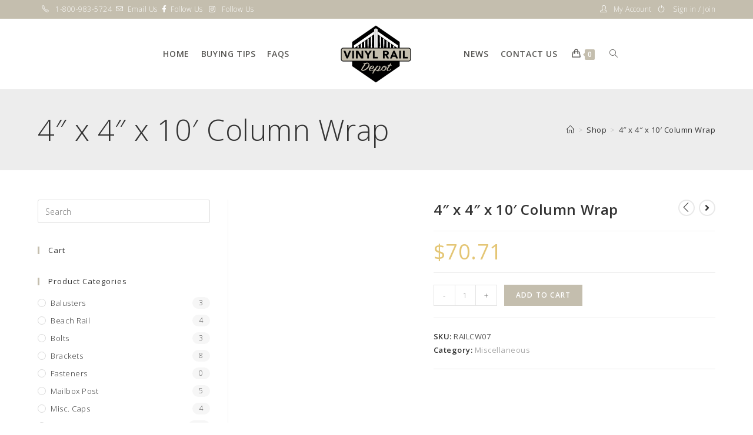

--- FILE ---
content_type: text/html; charset=UTF-8
request_url: https://vinylraildepot.com/product/4-x-4-x-10-column-wrap
body_size: 28478
content:
<!DOCTYPE html>
<html class="html" lang="en-US" prefix="og: https://ogp.me/ns#">
<head>
	<meta charset="UTF-8">
	<link rel="profile" href="https://gmpg.org/xfn/11">

		<style>img:is([sizes="auto" i], [sizes^="auto," i]) { contain-intrinsic-size: 3000px 1500px }</style>
	<meta name="viewport" content="width=device-width, initial-scale=1">
<!-- Search Engine Optimization by Rank Math - https://s.rankmath.com/home -->
<title>4&quot; x 4&quot; x 10&#039; Column Wrap - Vinyl Rail Depot</title>
<meta name="robots" content="follow, index, max-snippet:-1, max-video-preview:-1, max-image-preview:large"/>
<link rel="canonical" href="https://vinylraildepot.com/product/4-x-4-x-10-column-wrap" />
<meta property="og:locale" content="en_US" />
<meta property="og:type" content="product" />
<meta property="og:title" content="4&quot; x 4&quot; x 10&#039; Column Wrap - Vinyl Rail Depot" />
<meta property="og:url" content="https://vinylraildepot.com/product/4-x-4-x-10-column-wrap" />
<meta property="og:site_name" content="Vinyl Rail Depot" />
<meta property="og:updated_time" content="2020-10-26T19:00:20-04:00" />
<meta property="og:image" content="https://vinylraildepot.com/wp-content/uploads/2020/10/coming-soon-img.png" />
<meta property="og:image:secure_url" content="https://vinylraildepot.com/wp-content/uploads/2020/10/coming-soon-img.png" />
<meta property="og:image:width" content="468" />
<meta property="og:image:height" content="468" />
<meta property="og:image:alt" content="4&#8243; x 4&#8243; x 10&#8242; Column Wrap" />
<meta property="og:image:type" content="image/png" />
<meta property="product:price:amount" content="70.71" />
<meta property="product:price:currency" content="USD" />
<meta property="product:availability" content="instock" />
<meta name="twitter:card" content="summary_large_image" />
<meta name="twitter:title" content="4&quot; x 4&quot; x 10&#039; Column Wrap - Vinyl Rail Depot" />
<meta name="twitter:image" content="https://vinylraildepot.com/wp-content/uploads/2020/10/coming-soon-img.png" />
<meta name="twitter:label1" content="Price" />
<meta name="twitter:data1" content="&#036;70.71" />
<meta name="twitter:label2" content="Availability" />
<meta name="twitter:data2" content="In stock" />
<script type="application/ld+json" class="rank-math-schema">{"@context":"https://schema.org","@graph":[{"@type":["HomeAndConstructionBusiness","Organization"],"@id":"https://vinylraildepot.com/#organization","name":"Vinyl Rail Depot","url":"http://vinylraildepot.com","logo":{"@type":"ImageObject","@id":"https://vinylraildepot.com/#logo","url":"http://vinylraildepot.com/wp-content/uploads/2019/06/logo.png","contentUrl":"http://vinylraildepot.com/wp-content/uploads/2019/06/logo.png","caption":"Vinyl Rail Depot","inLanguage":"en-US","width":"246","height":"198"},"openingHours":["Monday,Tuesday,Wednesday,Thursday,Friday 07:00-17:30"],"image":{"@id":"https://vinylraildepot.com/#logo"}},{"@type":"WebSite","@id":"https://vinylraildepot.com/#website","url":"https://vinylraildepot.com","name":"Vinyl Rail Depot","publisher":{"@id":"https://vinylraildepot.com/#organization"},"inLanguage":"en-US"},{"@type":"ImageObject","@id":"https://vinylraildepot.com/wp-content/uploads/2020/10/coming-soon-img.png","url":"https://vinylraildepot.com/wp-content/uploads/2020/10/coming-soon-img.png","width":"468","height":"468","inLanguage":"en-US"},{"@type":"ItemPage","@id":"https://vinylraildepot.com/product/4-x-4-x-10-column-wrap#webpage","url":"https://vinylraildepot.com/product/4-x-4-x-10-column-wrap","name":"4&quot; x 4&quot; x 10&#039; Column Wrap - Vinyl Rail Depot","datePublished":"2019-08-02T16:50:09-04:00","dateModified":"2020-10-26T19:00:20-04:00","isPartOf":{"@id":"https://vinylraildepot.com/#website"},"primaryImageOfPage":{"@id":"https://vinylraildepot.com/wp-content/uploads/2020/10/coming-soon-img.png"},"inLanguage":"en-US"},{"@type":"Product","name":"4\" x 4\" x 10' Column Wrap - Vinyl Rail Depot","sku":"RAILCW07","category":"Miscellaneous","mainEntityOfPage":{"@id":"https://vinylraildepot.com/product/4-x-4-x-10-column-wrap#webpage"},"offers":{"@type":"Offer","price":"70.71","priceCurrency":"USD","priceValidUntil":"2027-12-31","availability":"https://schema.org/InStock","itemCondition":"NewCondition","url":"https://vinylraildepot.com/product/4-x-4-x-10-column-wrap","seller":{"@type":"Organization","@id":"https://vinylraildepot.com/","name":"Vinyl Rail Depot","url":"https://vinylraildepot.com","logo":"http://vinylraildepot.com/wp-content/uploads/2019/06/logo.png"},"priceSpecification":{"price":"70.71","priceCurrency":"USD","valueAddedTaxIncluded":"false"}},"@id":"https://vinylraildepot.com/product/4-x-4-x-10-column-wrap#richSnippet","image":{"@id":"https://vinylraildepot.com/wp-content/uploads/2020/10/coming-soon-img.png"}}]}</script>
<!-- /Rank Math WordPress SEO plugin -->

<link rel='dns-prefetch' href='//fonts.googleapis.com' />
<link rel="alternate" type="application/rss+xml" title="Vinyl Rail Depot &raquo; Feed" href="https://vinylraildepot.com/feed" />
<link rel="alternate" type="application/rss+xml" title="Vinyl Rail Depot &raquo; Comments Feed" href="https://vinylraildepot.com/comments/feed" />
<link rel="alternate" type="application/rss+xml" title="Vinyl Rail Depot &raquo; 4&#8243; x 4&#8243; x 10&#8242; Column Wrap Comments Feed" href="https://vinylraildepot.com/product/4-x-4-x-10-column-wrap/feed" />
<script type="text/javascript">
/* <![CDATA[ */
window._wpemojiSettings = {"baseUrl":"https:\/\/s.w.org\/images\/core\/emoji\/15.0.3\/72x72\/","ext":".png","svgUrl":"https:\/\/s.w.org\/images\/core\/emoji\/15.0.3\/svg\/","svgExt":".svg","source":{"concatemoji":"https:\/\/vinylraildepot.com\/wp-includes\/js\/wp-emoji-release.min.js?ver=b3c54bd905bad7add23abd86f9ddab4b"}};
/*! This file is auto-generated */
!function(i,n){var o,s,e;function c(e){try{var t={supportTests:e,timestamp:(new Date).valueOf()};sessionStorage.setItem(o,JSON.stringify(t))}catch(e){}}function p(e,t,n){e.clearRect(0,0,e.canvas.width,e.canvas.height),e.fillText(t,0,0);var t=new Uint32Array(e.getImageData(0,0,e.canvas.width,e.canvas.height).data),r=(e.clearRect(0,0,e.canvas.width,e.canvas.height),e.fillText(n,0,0),new Uint32Array(e.getImageData(0,0,e.canvas.width,e.canvas.height).data));return t.every(function(e,t){return e===r[t]})}function u(e,t,n){switch(t){case"flag":return n(e,"\ud83c\udff3\ufe0f\u200d\u26a7\ufe0f","\ud83c\udff3\ufe0f\u200b\u26a7\ufe0f")?!1:!n(e,"\ud83c\uddfa\ud83c\uddf3","\ud83c\uddfa\u200b\ud83c\uddf3")&&!n(e,"\ud83c\udff4\udb40\udc67\udb40\udc62\udb40\udc65\udb40\udc6e\udb40\udc67\udb40\udc7f","\ud83c\udff4\u200b\udb40\udc67\u200b\udb40\udc62\u200b\udb40\udc65\u200b\udb40\udc6e\u200b\udb40\udc67\u200b\udb40\udc7f");case"emoji":return!n(e,"\ud83d\udc26\u200d\u2b1b","\ud83d\udc26\u200b\u2b1b")}return!1}function f(e,t,n){var r="undefined"!=typeof WorkerGlobalScope&&self instanceof WorkerGlobalScope?new OffscreenCanvas(300,150):i.createElement("canvas"),a=r.getContext("2d",{willReadFrequently:!0}),o=(a.textBaseline="top",a.font="600 32px Arial",{});return e.forEach(function(e){o[e]=t(a,e,n)}),o}function t(e){var t=i.createElement("script");t.src=e,t.defer=!0,i.head.appendChild(t)}"undefined"!=typeof Promise&&(o="wpEmojiSettingsSupports",s=["flag","emoji"],n.supports={everything:!0,everythingExceptFlag:!0},e=new Promise(function(e){i.addEventListener("DOMContentLoaded",e,{once:!0})}),new Promise(function(t){var n=function(){try{var e=JSON.parse(sessionStorage.getItem(o));if("object"==typeof e&&"number"==typeof e.timestamp&&(new Date).valueOf()<e.timestamp+604800&&"object"==typeof e.supportTests)return e.supportTests}catch(e){}return null}();if(!n){if("undefined"!=typeof Worker&&"undefined"!=typeof OffscreenCanvas&&"undefined"!=typeof URL&&URL.createObjectURL&&"undefined"!=typeof Blob)try{var e="postMessage("+f.toString()+"("+[JSON.stringify(s),u.toString(),p.toString()].join(",")+"));",r=new Blob([e],{type:"text/javascript"}),a=new Worker(URL.createObjectURL(r),{name:"wpTestEmojiSupports"});return void(a.onmessage=function(e){c(n=e.data),a.terminate(),t(n)})}catch(e){}c(n=f(s,u,p))}t(n)}).then(function(e){for(var t in e)n.supports[t]=e[t],n.supports.everything=n.supports.everything&&n.supports[t],"flag"!==t&&(n.supports.everythingExceptFlag=n.supports.everythingExceptFlag&&n.supports[t]);n.supports.everythingExceptFlag=n.supports.everythingExceptFlag&&!n.supports.flag,n.DOMReady=!1,n.readyCallback=function(){n.DOMReady=!0}}).then(function(){return e}).then(function(){var e;n.supports.everything||(n.readyCallback(),(e=n.source||{}).concatemoji?t(e.concatemoji):e.wpemoji&&e.twemoji&&(t(e.twemoji),t(e.wpemoji)))}))}((window,document),window._wpemojiSettings);
/* ]]> */
</script>
<style id='wp-emoji-styles-inline-css' type='text/css'>

	img.wp-smiley, img.emoji {
		display: inline !important;
		border: none !important;
		box-shadow: none !important;
		height: 1em !important;
		width: 1em !important;
		margin: 0 0.07em !important;
		vertical-align: -0.1em !important;
		background: none !important;
		padding: 0 !important;
	}
</style>
<link rel='stylesheet' id='wp-block-library-css' href='https://vinylraildepot.com/wp-includes/css/dist/block-library/style.min.css?ver=b3c54bd905bad7add23abd86f9ddab4b' type='text/css' media='all' />
<style id='wp-block-library-theme-inline-css' type='text/css'>
.wp-block-audio :where(figcaption){color:#555;font-size:13px;text-align:center}.is-dark-theme .wp-block-audio :where(figcaption){color:#ffffffa6}.wp-block-audio{margin:0 0 1em}.wp-block-code{border:1px solid #ccc;border-radius:4px;font-family:Menlo,Consolas,monaco,monospace;padding:.8em 1em}.wp-block-embed :where(figcaption){color:#555;font-size:13px;text-align:center}.is-dark-theme .wp-block-embed :where(figcaption){color:#ffffffa6}.wp-block-embed{margin:0 0 1em}.blocks-gallery-caption{color:#555;font-size:13px;text-align:center}.is-dark-theme .blocks-gallery-caption{color:#ffffffa6}:root :where(.wp-block-image figcaption){color:#555;font-size:13px;text-align:center}.is-dark-theme :root :where(.wp-block-image figcaption){color:#ffffffa6}.wp-block-image{margin:0 0 1em}.wp-block-pullquote{border-bottom:4px solid;border-top:4px solid;color:currentColor;margin-bottom:1.75em}.wp-block-pullquote cite,.wp-block-pullquote footer,.wp-block-pullquote__citation{color:currentColor;font-size:.8125em;font-style:normal;text-transform:uppercase}.wp-block-quote{border-left:.25em solid;margin:0 0 1.75em;padding-left:1em}.wp-block-quote cite,.wp-block-quote footer{color:currentColor;font-size:.8125em;font-style:normal;position:relative}.wp-block-quote:where(.has-text-align-right){border-left:none;border-right:.25em solid;padding-left:0;padding-right:1em}.wp-block-quote:where(.has-text-align-center){border:none;padding-left:0}.wp-block-quote.is-large,.wp-block-quote.is-style-large,.wp-block-quote:where(.is-style-plain){border:none}.wp-block-search .wp-block-search__label{font-weight:700}.wp-block-search__button{border:1px solid #ccc;padding:.375em .625em}:where(.wp-block-group.has-background){padding:1.25em 2.375em}.wp-block-separator.has-css-opacity{opacity:.4}.wp-block-separator{border:none;border-bottom:2px solid;margin-left:auto;margin-right:auto}.wp-block-separator.has-alpha-channel-opacity{opacity:1}.wp-block-separator:not(.is-style-wide):not(.is-style-dots){width:100px}.wp-block-separator.has-background:not(.is-style-dots){border-bottom:none;height:1px}.wp-block-separator.has-background:not(.is-style-wide):not(.is-style-dots){height:2px}.wp-block-table{margin:0 0 1em}.wp-block-table td,.wp-block-table th{word-break:normal}.wp-block-table :where(figcaption){color:#555;font-size:13px;text-align:center}.is-dark-theme .wp-block-table :where(figcaption){color:#ffffffa6}.wp-block-video :where(figcaption){color:#555;font-size:13px;text-align:center}.is-dark-theme .wp-block-video :where(figcaption){color:#ffffffa6}.wp-block-video{margin:0 0 1em}:root :where(.wp-block-template-part.has-background){margin-bottom:0;margin-top:0;padding:1.25em 2.375em}
</style>
<link rel='stylesheet' id='wc-blocks-vendors-style-css' href='https://vinylraildepot.com/wp-content/plugins/woo-gutenberg-products-block/build/wc-blocks-vendors-style.css?ver=5.5.1' type='text/css' media='all' />
<link rel='stylesheet' id='wc-blocks-style-css' href='https://vinylraildepot.com/wp-content/plugins/woo-gutenberg-products-block/build/wc-blocks-style.css?ver=5.5.1' type='text/css' media='all' />
<style id='classic-theme-styles-inline-css' type='text/css'>
/*! This file is auto-generated */
.wp-block-button__link{color:#fff;background-color:#32373c;border-radius:9999px;box-shadow:none;text-decoration:none;padding:calc(.667em + 2px) calc(1.333em + 2px);font-size:1.125em}.wp-block-file__button{background:#32373c;color:#fff;text-decoration:none}
</style>
<style id='global-styles-inline-css' type='text/css'>
:root{--wp--preset--aspect-ratio--square: 1;--wp--preset--aspect-ratio--4-3: 4/3;--wp--preset--aspect-ratio--3-4: 3/4;--wp--preset--aspect-ratio--3-2: 3/2;--wp--preset--aspect-ratio--2-3: 2/3;--wp--preset--aspect-ratio--16-9: 16/9;--wp--preset--aspect-ratio--9-16: 9/16;--wp--preset--color--black: #000000;--wp--preset--color--cyan-bluish-gray: #abb8c3;--wp--preset--color--white: #ffffff;--wp--preset--color--pale-pink: #f78da7;--wp--preset--color--vivid-red: #cf2e2e;--wp--preset--color--luminous-vivid-orange: #ff6900;--wp--preset--color--luminous-vivid-amber: #fcb900;--wp--preset--color--light-green-cyan: #7bdcb5;--wp--preset--color--vivid-green-cyan: #00d084;--wp--preset--color--pale-cyan-blue: #8ed1fc;--wp--preset--color--vivid-cyan-blue: #0693e3;--wp--preset--color--vivid-purple: #9b51e0;--wp--preset--gradient--vivid-cyan-blue-to-vivid-purple: linear-gradient(135deg,rgba(6,147,227,1) 0%,rgb(155,81,224) 100%);--wp--preset--gradient--light-green-cyan-to-vivid-green-cyan: linear-gradient(135deg,rgb(122,220,180) 0%,rgb(0,208,130) 100%);--wp--preset--gradient--luminous-vivid-amber-to-luminous-vivid-orange: linear-gradient(135deg,rgba(252,185,0,1) 0%,rgba(255,105,0,1) 100%);--wp--preset--gradient--luminous-vivid-orange-to-vivid-red: linear-gradient(135deg,rgba(255,105,0,1) 0%,rgb(207,46,46) 100%);--wp--preset--gradient--very-light-gray-to-cyan-bluish-gray: linear-gradient(135deg,rgb(238,238,238) 0%,rgb(169,184,195) 100%);--wp--preset--gradient--cool-to-warm-spectrum: linear-gradient(135deg,rgb(74,234,220) 0%,rgb(151,120,209) 20%,rgb(207,42,186) 40%,rgb(238,44,130) 60%,rgb(251,105,98) 80%,rgb(254,248,76) 100%);--wp--preset--gradient--blush-light-purple: linear-gradient(135deg,rgb(255,206,236) 0%,rgb(152,150,240) 100%);--wp--preset--gradient--blush-bordeaux: linear-gradient(135deg,rgb(254,205,165) 0%,rgb(254,45,45) 50%,rgb(107,0,62) 100%);--wp--preset--gradient--luminous-dusk: linear-gradient(135deg,rgb(255,203,112) 0%,rgb(199,81,192) 50%,rgb(65,88,208) 100%);--wp--preset--gradient--pale-ocean: linear-gradient(135deg,rgb(255,245,203) 0%,rgb(182,227,212) 50%,rgb(51,167,181) 100%);--wp--preset--gradient--electric-grass: linear-gradient(135deg,rgb(202,248,128) 0%,rgb(113,206,126) 100%);--wp--preset--gradient--midnight: linear-gradient(135deg,rgb(2,3,129) 0%,rgb(40,116,252) 100%);--wp--preset--font-size--small: 13px;--wp--preset--font-size--medium: 20px;--wp--preset--font-size--large: 36px;--wp--preset--font-size--x-large: 42px;--wp--preset--spacing--20: 0.44rem;--wp--preset--spacing--30: 0.67rem;--wp--preset--spacing--40: 1rem;--wp--preset--spacing--50: 1.5rem;--wp--preset--spacing--60: 2.25rem;--wp--preset--spacing--70: 3.38rem;--wp--preset--spacing--80: 5.06rem;--wp--preset--shadow--natural: 6px 6px 9px rgba(0, 0, 0, 0.2);--wp--preset--shadow--deep: 12px 12px 50px rgba(0, 0, 0, 0.4);--wp--preset--shadow--sharp: 6px 6px 0px rgba(0, 0, 0, 0.2);--wp--preset--shadow--outlined: 6px 6px 0px -3px rgba(255, 255, 255, 1), 6px 6px rgba(0, 0, 0, 1);--wp--preset--shadow--crisp: 6px 6px 0px rgba(0, 0, 0, 1);}:where(.is-layout-flex){gap: 0.5em;}:where(.is-layout-grid){gap: 0.5em;}body .is-layout-flex{display: flex;}.is-layout-flex{flex-wrap: wrap;align-items: center;}.is-layout-flex > :is(*, div){margin: 0;}body .is-layout-grid{display: grid;}.is-layout-grid > :is(*, div){margin: 0;}:where(.wp-block-columns.is-layout-flex){gap: 2em;}:where(.wp-block-columns.is-layout-grid){gap: 2em;}:where(.wp-block-post-template.is-layout-flex){gap: 1.25em;}:where(.wp-block-post-template.is-layout-grid){gap: 1.25em;}.has-black-color{color: var(--wp--preset--color--black) !important;}.has-cyan-bluish-gray-color{color: var(--wp--preset--color--cyan-bluish-gray) !important;}.has-white-color{color: var(--wp--preset--color--white) !important;}.has-pale-pink-color{color: var(--wp--preset--color--pale-pink) !important;}.has-vivid-red-color{color: var(--wp--preset--color--vivid-red) !important;}.has-luminous-vivid-orange-color{color: var(--wp--preset--color--luminous-vivid-orange) !important;}.has-luminous-vivid-amber-color{color: var(--wp--preset--color--luminous-vivid-amber) !important;}.has-light-green-cyan-color{color: var(--wp--preset--color--light-green-cyan) !important;}.has-vivid-green-cyan-color{color: var(--wp--preset--color--vivid-green-cyan) !important;}.has-pale-cyan-blue-color{color: var(--wp--preset--color--pale-cyan-blue) !important;}.has-vivid-cyan-blue-color{color: var(--wp--preset--color--vivid-cyan-blue) !important;}.has-vivid-purple-color{color: var(--wp--preset--color--vivid-purple) !important;}.has-black-background-color{background-color: var(--wp--preset--color--black) !important;}.has-cyan-bluish-gray-background-color{background-color: var(--wp--preset--color--cyan-bluish-gray) !important;}.has-white-background-color{background-color: var(--wp--preset--color--white) !important;}.has-pale-pink-background-color{background-color: var(--wp--preset--color--pale-pink) !important;}.has-vivid-red-background-color{background-color: var(--wp--preset--color--vivid-red) !important;}.has-luminous-vivid-orange-background-color{background-color: var(--wp--preset--color--luminous-vivid-orange) !important;}.has-luminous-vivid-amber-background-color{background-color: var(--wp--preset--color--luminous-vivid-amber) !important;}.has-light-green-cyan-background-color{background-color: var(--wp--preset--color--light-green-cyan) !important;}.has-vivid-green-cyan-background-color{background-color: var(--wp--preset--color--vivid-green-cyan) !important;}.has-pale-cyan-blue-background-color{background-color: var(--wp--preset--color--pale-cyan-blue) !important;}.has-vivid-cyan-blue-background-color{background-color: var(--wp--preset--color--vivid-cyan-blue) !important;}.has-vivid-purple-background-color{background-color: var(--wp--preset--color--vivid-purple) !important;}.has-black-border-color{border-color: var(--wp--preset--color--black) !important;}.has-cyan-bluish-gray-border-color{border-color: var(--wp--preset--color--cyan-bluish-gray) !important;}.has-white-border-color{border-color: var(--wp--preset--color--white) !important;}.has-pale-pink-border-color{border-color: var(--wp--preset--color--pale-pink) !important;}.has-vivid-red-border-color{border-color: var(--wp--preset--color--vivid-red) !important;}.has-luminous-vivid-orange-border-color{border-color: var(--wp--preset--color--luminous-vivid-orange) !important;}.has-luminous-vivid-amber-border-color{border-color: var(--wp--preset--color--luminous-vivid-amber) !important;}.has-light-green-cyan-border-color{border-color: var(--wp--preset--color--light-green-cyan) !important;}.has-vivid-green-cyan-border-color{border-color: var(--wp--preset--color--vivid-green-cyan) !important;}.has-pale-cyan-blue-border-color{border-color: var(--wp--preset--color--pale-cyan-blue) !important;}.has-vivid-cyan-blue-border-color{border-color: var(--wp--preset--color--vivid-cyan-blue) !important;}.has-vivid-purple-border-color{border-color: var(--wp--preset--color--vivid-purple) !important;}.has-vivid-cyan-blue-to-vivid-purple-gradient-background{background: var(--wp--preset--gradient--vivid-cyan-blue-to-vivid-purple) !important;}.has-light-green-cyan-to-vivid-green-cyan-gradient-background{background: var(--wp--preset--gradient--light-green-cyan-to-vivid-green-cyan) !important;}.has-luminous-vivid-amber-to-luminous-vivid-orange-gradient-background{background: var(--wp--preset--gradient--luminous-vivid-amber-to-luminous-vivid-orange) !important;}.has-luminous-vivid-orange-to-vivid-red-gradient-background{background: var(--wp--preset--gradient--luminous-vivid-orange-to-vivid-red) !important;}.has-very-light-gray-to-cyan-bluish-gray-gradient-background{background: var(--wp--preset--gradient--very-light-gray-to-cyan-bluish-gray) !important;}.has-cool-to-warm-spectrum-gradient-background{background: var(--wp--preset--gradient--cool-to-warm-spectrum) !important;}.has-blush-light-purple-gradient-background{background: var(--wp--preset--gradient--blush-light-purple) !important;}.has-blush-bordeaux-gradient-background{background: var(--wp--preset--gradient--blush-bordeaux) !important;}.has-luminous-dusk-gradient-background{background: var(--wp--preset--gradient--luminous-dusk) !important;}.has-pale-ocean-gradient-background{background: var(--wp--preset--gradient--pale-ocean) !important;}.has-electric-grass-gradient-background{background: var(--wp--preset--gradient--electric-grass) !important;}.has-midnight-gradient-background{background: var(--wp--preset--gradient--midnight) !important;}.has-small-font-size{font-size: var(--wp--preset--font-size--small) !important;}.has-medium-font-size{font-size: var(--wp--preset--font-size--medium) !important;}.has-large-font-size{font-size: var(--wp--preset--font-size--large) !important;}.has-x-large-font-size{font-size: var(--wp--preset--font-size--x-large) !important;}
:where(.wp-block-post-template.is-layout-flex){gap: 1.25em;}:where(.wp-block-post-template.is-layout-grid){gap: 1.25em;}
:where(.wp-block-columns.is-layout-flex){gap: 2em;}:where(.wp-block-columns.is-layout-grid){gap: 2em;}
:root :where(.wp-block-pullquote){font-size: 1.5em;line-height: 1.6;}
</style>
<link rel='stylesheet' id='photoswipe-css' href='https://vinylraildepot.com/wp-content/plugins/woocommerce/assets/css/photoswipe/photoswipe.min.css?ver=5.4.4' type='text/css' media='all' />
<link rel='stylesheet' id='photoswipe-default-skin-css' href='https://vinylraildepot.com/wp-content/plugins/woocommerce/assets/css/photoswipe/default-skin/default-skin.min.css?ver=5.4.4' type='text/css' media='all' />
<style id='woocommerce-inline-inline-css' type='text/css'>
.woocommerce form .form-row .required { visibility: visible; }
</style>
<link rel='stylesheet' id='stripe_styles-css' href='https://vinylraildepot.com/wp-content/plugins/woocommerce-gateway-stripe/assets/css/stripe-styles.css?ver=5.2.4' type='text/css' media='all' />
<link rel='stylesheet' id='elementor-frontend-legacy-css' href='https://vinylraildepot.com/wp-content/plugins/elementor/assets/css/frontend-legacy.min.css?ver=3.4.0' type='text/css' media='all' />
<link rel='stylesheet' id='elementor-frontend-css' href='https://vinylraildepot.com/wp-content/plugins/elementor/assets/css/frontend.min.css?ver=3.4.0' type='text/css' media='all' />
<link rel='stylesheet' id='elementor-post-609-css' href='https://vinylraildepot.com/wp-content/uploads/elementor/css/post-609.css?ver=1677185265' type='text/css' media='all' />
<link rel='stylesheet' id='elementor-post-631-css' href='https://vinylraildepot.com/wp-content/uploads/elementor/css/post-631.css?ver=1629224518' type='text/css' media='all' />
<link rel='stylesheet' id='oceanwp-woo-mini-cart-css' href='https://vinylraildepot.com/wp-content/themes/oceanwp/assets/css/woo/woo-mini-cart.min.css?ver=b3c54bd905bad7add23abd86f9ddab4b' type='text/css' media='all' />
<link rel='stylesheet' id='oceanwp-woocommerce-css' href='https://vinylraildepot.com/wp-content/themes/oceanwp/assets/css/woo/woocommerce.min.css?ver=b3c54bd905bad7add23abd86f9ddab4b' type='text/css' media='all' />
<link rel='stylesheet' id='oceanwp-woo-star-font-css' href='https://vinylraildepot.com/wp-content/themes/oceanwp/assets/css/woo/woo-star-font.min.css?ver=b3c54bd905bad7add23abd86f9ddab4b' type='text/css' media='all' />
<link rel='stylesheet' id='oceanwp-woo-quick-view-css' href='https://vinylraildepot.com/wp-content/themes/oceanwp/assets/css/woo/woo-quick-view.min.css?ver=b3c54bd905bad7add23abd86f9ddab4b' type='text/css' media='all' />
<link rel='stylesheet' id='oceanwp-woo-floating-bar-css' href='https://vinylraildepot.com/wp-content/themes/oceanwp/assets/css/woo/woo-floating-bar.min.css?ver=b3c54bd905bad7add23abd86f9ddab4b' type='text/css' media='all' />
<link rel='stylesheet' id='font-awesome-css' href='https://vinylraildepot.com/wp-content/themes/oceanwp/assets/fonts/fontawesome/css/all.min.css?ver=5.15.1' type='text/css' media='all' />
<link rel='stylesheet' id='simple-line-icons-css' href='https://vinylraildepot.com/wp-content/themes/oceanwp/assets/css/third/simple-line-icons.min.css?ver=2.4.0' type='text/css' media='all' />
<link rel='stylesheet' id='magnific-popup-css' href='https://vinylraildepot.com/wp-content/themes/oceanwp/assets/css/third/magnific-popup.min.css?ver=1.0.0' type='text/css' media='all' />
<link rel='stylesheet' id='slick-css' href='https://vinylraildepot.com/wp-content/themes/oceanwp/assets/css/third/slick.min.css?ver=1.6.0' type='text/css' media='all' />
<link rel='stylesheet' id='oceanwp-style-css' href='https://vinylraildepot.com/wp-content/themes/oceanwp/assets/css/style.min.css?ver=2.1.1' type='text/css' media='all' />
<link rel='stylesheet' id='oceanwp-hamburgers-css' href='https://vinylraildepot.com/wp-content/themes/oceanwp/assets/css/third/hamburgers/hamburgers.min.css?ver=2.1.1' type='text/css' media='all' />
<link rel='stylesheet' id='oceanwp-spring-css' href='https://vinylraildepot.com/wp-content/themes/oceanwp/assets/css/third/hamburgers/types/spring.css?ver=2.1.1' type='text/css' media='all' />
<link rel='stylesheet' id='oceanwp-google-font-open-sans-css' href='//fonts.googleapis.com/css?family=Open+Sans%3A100%2C200%2C300%2C400%2C500%2C600%2C700%2C800%2C900%2C100i%2C200i%2C300i%2C400i%2C500i%2C600i%2C700i%2C800i%2C900i&#038;subset=latin&#038;display=swap&#038;ver=b3c54bd905bad7add23abd86f9ddab4b' type='text/css' media='all' />
<link rel='stylesheet' id='oe-widgets-style-css' href='https://vinylraildepot.com/wp-content/plugins/ocean-extra/assets/css/widgets.css?ver=b3c54bd905bad7add23abd86f9ddab4b' type='text/css' media='all' />
<link rel='stylesheet' id='ofc-style-css' href='https://vinylraildepot.com/wp-content/plugins/ocean-footer-callout/assets/css/style.min.css?ver=b3c54bd905bad7add23abd86f9ddab4b' type='text/css' media='all' />
<link rel='stylesheet' id='oig-style-css' href='https://vinylraildepot.com/wp-content/plugins/ocean-instagram/assets/css/style.min.css?ver=b3c54bd905bad7add23abd86f9ddab4b' type='text/css' media='all' />
<link rel='stylesheet' id='opl-style-css' href='https://vinylraildepot.com/wp-content/plugins/ocean-popup-login/assets/css/style.min.css?ver=b3c54bd905bad7add23abd86f9ddab4b' type='text/css' media='all' />
<link rel='stylesheet' id='op-style-css' href='https://vinylraildepot.com/wp-content/plugins/ocean-portfolio/assets/css/style.min.css?ver=b3c54bd905bad7add23abd86f9ddab4b' type='text/css' media='all' />
<link rel='stylesheet' id='ops-styles-css' href='https://vinylraildepot.com/wp-content/plugins/ocean-posts-slider/assets/css/style.min.css?ver=b3c54bd905bad7add23abd86f9ddab4b' type='text/css' media='all' />
<link rel='stylesheet' id='ops-product-share-style-css' href='https://vinylraildepot.com/wp-content/plugins/ocean-product-sharing/assets/css/style.min.css?ver=b3c54bd905bad7add23abd86f9ddab4b' type='text/css' media='all' />
<link rel='stylesheet' id='osh-styles-css' href='https://vinylraildepot.com/wp-content/plugins/ocean-sticky-header/assets/css/style.min.css?ver=b3c54bd905bad7add23abd86f9ddab4b' type='text/css' media='all' />
<link rel='stylesheet' id='owp-style-css' href='https://vinylraildepot.com/wp-content/plugins/ocean-woo-popup/assets/css/style.min.css?ver=b3c54bd905bad7add23abd86f9ddab4b' type='text/css' media='all' />
<script type="text/template" id="tmpl-variation-template">
	<div class="woocommerce-variation-description">{{{ data.variation.variation_description }}}</div>
	<div class="woocommerce-variation-price">{{{ data.variation.price_html }}}</div>
	<div class="woocommerce-variation-availability">{{{ data.variation.availability_html }}}</div>
</script>
<script type="text/template" id="tmpl-unavailable-variation-template">
	<p>Sorry, this product is unavailable. Please choose a different combination.</p>
</script>
<!--n2css--><!--n2js--><script type="text/javascript" src="https://vinylraildepot.com/wp-includes/js/jquery/jquery.min.js?ver=3.7.1" id="jquery-core-js"></script>
<script type="text/javascript" src="https://vinylraildepot.com/wp-includes/js/jquery/jquery-migrate.min.js?ver=3.4.1" id="jquery-migrate-js"></script>
<script type="text/javascript" id="woocommerce-tokenization-form-js-extra">
/* <![CDATA[ */
var wc_tokenization_form_params = {"is_registration_required":"","is_logged_in":""};
/* ]]> */
</script>
<script type="text/javascript" src="https://vinylraildepot.com/wp-content/plugins/woocommerce/assets/js/frontend/tokenization-form.min.js?ver=5.4.4" id="woocommerce-tokenization-form-js"></script>
<link rel="https://api.w.org/" href="https://vinylraildepot.com/wp-json/" /><link rel="alternate" title="JSON" type="application/json" href="https://vinylraildepot.com/wp-json/wp/v2/product/995" /><link rel="EditURI" type="application/rsd+xml" title="RSD" href="https://vinylraildepot.com/xmlrpc.php?rsd" />

<link rel='shortlink' href='https://vinylraildepot.com/?p=995' />
<link rel="alternate" title="oEmbed (JSON)" type="application/json+oembed" href="https://vinylraildepot.com/wp-json/oembed/1.0/embed?url=https%3A%2F%2Fvinylraildepot.com%2Fproduct%2F4-x-4-x-10-column-wrap" />
<link rel="alternate" title="oEmbed (XML)" type="text/xml+oembed" href="https://vinylraildepot.com/wp-json/oembed/1.0/embed?url=https%3A%2F%2Fvinylraildepot.com%2Fproduct%2F4-x-4-x-10-column-wrap&#038;format=xml" />
	<noscript><style>.woocommerce-product-gallery{ opacity: 1 !important; }</style></noscript>
	<!-- Global site tag (gtag.js) - Google Analytics -->
<script async src="https://www.googletagmanager.com/gtag/js?id=G-BHW3VTZ5K4"></script>
<script>
  window.dataLayer = window.dataLayer || [];
  function gtag(){dataLayer.push(arguments);}
  gtag('js', new Date());

  gtag('config', 'G-BHW3VTZ5K4');
</script><link rel="icon" href="https://vinylraildepot.com/wp-content/uploads/2020/10/favicon-100x100.png" sizes="32x32" />
<link rel="icon" href="https://vinylraildepot.com/wp-content/uploads/2020/10/favicon-300x300.png" sizes="192x192" />
<link rel="apple-touch-icon" href="https://vinylraildepot.com/wp-content/uploads/2020/10/favicon-300x300.png" />
<meta name="msapplication-TileImage" content="https://vinylraildepot.com/wp-content/uploads/2020/10/favicon-300x300.png" />
		<style type="text/css" id="wp-custom-css">
			.is-sticky #site-header,.is-sticky #top-bar-wrap,.is-sticky .header-top{opacity:1}.opl-login-li,.sidr-class-opl-logout-link{display:none!important}.oceanwp-about-me .oceanwp-about-me-avatar img{border-radius:0}.oceanwp-about-me-text.clr{margin:20px 0 20px 0}/* MEGA MENU */.navigation li.megamenu-li.auto-mega .megamenu.col-1{width:820px;left:-610px!important;margin-top:5px;border:1px solid #ededed}.menu-item-604 .dropdown-toggle{display:none}/* SEARCH BAR STYLINGS */.select2-container--default .select2-selection--single{background-color:#fff;border:1px solid #ededed!important;border-radius:0!important;height:50px!important}.select2-container--default .select2-selection--single .select2-selection__rendered{line-height:50px!important;font-size:14px;padding-left:18px}.select2-container--default .select2-selection--single .select2-selection__arrow{height:50px!important;position:absolute;top:1px;right:1px;width:50px!important;border-left:1px solid #ededed;transition:.6s}.elementor-145 .elementor-element.elementor-element-e650876 .elementor-search-form__submit,.elementor-631 .elementor-element.elementor-element-10bf033c .oceanwp-searchform button{border-left:1px solid #ededed!important;width:50px!important}.select2-container--default .select2-selection--single .select2-selection__arrow:hover{background:#e4c675!important;color:#fff!important}.select2-container--default .select2-selection--single .select2-selection__arrow b{transition:.6s}.select2-container--default .select2-selection--single .select2-selection__arrow:hover b{color:#fff!important}.select2-container--default .select2-results__option--highlighted[aria-selected],.select2-container--default .select2-results__option--highlighted[data-selected],.elementor-145 .elementor-element.elementor-element-c71aa7d .oceanwp-searchform button:hover,.elementor-631 .elementor-element.elementor-element-baa31da .oceanwp-searchform button:hover,.elementor-631 .elementor-element.elementor-element-583807b .oceanwp-searchform button:hover{background:#e4c675!important}.elementor-145 .elementor-element.elementor-element-c71aa7d .oceanwp-searchform input.field,.elementor-631 .elementor-element.elementor-element-baa31da .oceanwp-searchform input.field,.elementor-631 .elementor-element.elementor-element-583807b .oceanwp-searchform input.field{border-color:#ededed!important;transition:.6s}.elementor-145 .elementor-element.elementor-element-c71aa7d .oceanwp-searchform button,.elementor-631 .elementor-element.elementor-element-baa31da .oceanwp-searchform button,.elementor-631 .elementor-element.elementor-element-583807b .oceanwp-searchform button{font-size:14px;right:0;border-left:1px solid #ededed!important;width:50px!important;font-weight:800}.elementor-145 .elementor-element.elementor-element-c71aa7d .oceanwp-searchform input.field:focus,.elementor-145 .elementor-element.elementor-element-c71aa7d .oceanwp-searchform input.field:focus button,.elementor-631 .elementor-element.elementor-element-baa31da .oceanwp-searchform input.field:focus,.elementor-631 .elementor-element.elementor-element-583807b .oceanwp-searchform input.field:focus{border-color:#e4c675!important;border-left:1px solid #e4c675;box-shadow:none!important}h5{font-size:14px;text-transform:uppercase;margin:3px}@media only screen and (min-width:800px){#top-bar-social-alt{width:50% !important}}		</style>
		<!-- OceanWP CSS -->
<style type="text/css">
.page-header{background-color:#ededed}/* General CSS */.woocommerce-MyAccount-navigation ul li a:before,.woocommerce-checkout .woocommerce-info a,.woocommerce-checkout #payment ul.payment_methods .wc_payment_method>input[type=radio]:first-child:checked+label:before,.woocommerce-checkout #payment .payment_method_paypal .about_paypal,.woocommerce ul.products li.product li.category a:hover,.woocommerce ul.products li.product .button:hover,.woocommerce ul.products li.product .product-inner .added_to_cart:hover,.product_meta .posted_in a:hover,.product_meta .tagged_as a:hover,.woocommerce div.product .woocommerce-tabs ul.tabs li a:hover,.woocommerce div.product .woocommerce-tabs ul.tabs li.active a,.woocommerce .oceanwp-grid-list a.active,.woocommerce .oceanwp-grid-list a:hover,.woocommerce .oceanwp-off-canvas-filter:hover,.widget_shopping_cart ul.cart_list li .owp-grid-wrap .owp-grid a.remove:hover,.widget_product_categories li a:hover ~ .count,.widget_layered_nav li a:hover ~ .count,.woocommerce ul.products li.product:not(.product-category) .woo-entry-buttons li a:hover,a:hover,a.light:hover,.theme-heading .text::before,.theme-heading .text::after,#top-bar-content >a:hover,#top-bar-social li.oceanwp-email a:hover,#site-navigation-wrap .dropdown-menu >li >a:hover,#site-header.medium-header #medium-searchform button:hover,.oceanwp-mobile-menu-icon a:hover,.blog-entry.post .blog-entry-header .entry-title a:hover,.blog-entry.post .blog-entry-readmore a:hover,.blog-entry.thumbnail-entry .blog-entry-category a,ul.meta li a:hover,.dropcap,.single nav.post-navigation .nav-links .title,body .related-post-title a:hover,body #wp-calendar caption,body .contact-info-widget.default i,body .contact-info-widget.big-icons i,body .custom-links-widget .oceanwp-custom-links li a:hover,body .custom-links-widget .oceanwp-custom-links li a:hover:before,body .posts-thumbnails-widget li a:hover,body .social-widget li.oceanwp-email a:hover,.comment-author .comment-meta .comment-reply-link,#respond #cancel-comment-reply-link:hover,#footer-widgets .footer-box a:hover,#footer-bottom a:hover,#footer-bottom #footer-bottom-menu a:hover,.sidr a:hover,.sidr-class-dropdown-toggle:hover,.sidr-class-menu-item-has-children.active >a,.sidr-class-menu-item-has-children.active >a >.sidr-class-dropdown-toggle,input[type=checkbox]:checked:before,.oceanwp-post-list.one .oceanwp-post-category:hover,.oceanwp-post-list.one .oceanwp-post-category:hover a,.oceanwp-post-list.two .slick-arrow:hover,.oceanwp-post-list.two article:hover .oceanwp-post-category,.oceanwp-post-list.two article:hover .oceanwp-post-category a{color:#c4beae}.woocommerce .oceanwp-grid-list a.active .owp-icon use,.woocommerce .oceanwp-grid-list a:hover .owp-icon use,.single nav.post-navigation .nav-links .title .owp-icon use,.blog-entry.post .blog-entry-readmore a:hover .owp-icon use,body .contact-info-widget.default .owp-icon use,body .contact-info-widget.big-icons .owp-icon use{stroke:#c4beae}.woocommerce div.product div.images .open-image,.wcmenucart-details.count,.woocommerce-message a,.woocommerce-error a,.woocommerce-info a,.woocommerce .widget_price_filter .ui-slider .ui-slider-handle,.woocommerce .widget_price_filter .ui-slider .ui-slider-range,.owp-product-nav li a.owp-nav-link:hover,.woocommerce div.product.owp-tabs-layout-vertical .woocommerce-tabs ul.tabs li a:after,.woocommerce .widget_product_categories li.current-cat >a ~ .count,.woocommerce .widget_product_categories li.current-cat >a:before,.woocommerce .widget_layered_nav li.chosen a ~ .count,.woocommerce .widget_layered_nav li.chosen a:before,#owp-checkout-timeline .active .timeline-wrapper,.bag-style:hover .wcmenucart-cart-icon .wcmenucart-count,.show-cart .wcmenucart-cart-icon .wcmenucart-count,.woocommerce ul.products li.product:not(.product-category) .image-wrap .button,input[type="button"],input[type="reset"],input[type="submit"],button[type="submit"],.button,#site-navigation-wrap .dropdown-menu >li.btn >a >span,.thumbnail:hover i,.post-quote-content,.omw-modal .omw-close-modal,body .contact-info-widget.big-icons li:hover i,body div.wpforms-container-full .wpforms-form input[type=submit],body div.wpforms-container-full .wpforms-form button[type=submit],body div.wpforms-container-full .wpforms-form .wpforms-page-button,#opl-login-form .opl-button,#opl-login-form .input-wrap .opl-focus-line,.oceanwp-post-list.one .readmore:hover,.oceanwp-post-list.one .oceanwp-post-category,.oceanwp-post-list.two .oceanwp-post-category,.oceanwp-post-list.two article:hover .slide-overlay-wrap{background-color:#c4beae}.thumbnail:hover .link-post-svg-icon{background-color:#c4beae}body .contact-info-widget.big-icons li:hover .owp-icon{background-color:#c4beae}.current-shop-items-dropdown{border-top-color:#c4beae}.woocommerce div.product .woocommerce-tabs ul.tabs li.active a{border-bottom-color:#c4beae}.wcmenucart-details.count:before{border-color:#c4beae}.woocommerce ul.products li.product .button:hover{border-color:#c4beae}.woocommerce ul.products li.product .product-inner .added_to_cart:hover{border-color:#c4beae}.woocommerce div.product .woocommerce-tabs ul.tabs li.active a{border-color:#c4beae}.woocommerce .oceanwp-grid-list a.active{border-color:#c4beae}.woocommerce .oceanwp-grid-list a:hover{border-color:#c4beae}.woocommerce .oceanwp-off-canvas-filter:hover{border-color:#c4beae}.owp-product-nav li a.owp-nav-link:hover{border-color:#c4beae}.widget_shopping_cart_content .buttons .button:first-child:hover{border-color:#c4beae}.widget_shopping_cart ul.cart_list li .owp-grid-wrap .owp-grid a.remove:hover{border-color:#c4beae}.widget_product_categories li a:hover ~ .count{border-color:#c4beae}.woocommerce .widget_product_categories li.current-cat >a ~ .count{border-color:#c4beae}.woocommerce .widget_product_categories li.current-cat >a:before{border-color:#c4beae}.widget_layered_nav li a:hover ~ .count{border-color:#c4beae}.woocommerce .widget_layered_nav li.chosen a ~ .count{border-color:#c4beae}.woocommerce .widget_layered_nav li.chosen a:before{border-color:#c4beae}#owp-checkout-timeline.arrow .active .timeline-wrapper:before{border-top-color:#c4beae;border-bottom-color:#c4beae}#owp-checkout-timeline.arrow .active .timeline-wrapper:after{border-left-color:#c4beae;border-right-color:#c4beae}.bag-style:hover .wcmenucart-cart-icon .wcmenucart-count{border-color:#c4beae}.bag-style:hover .wcmenucart-cart-icon .wcmenucart-count:after{border-color:#c4beae}.show-cart .wcmenucart-cart-icon .wcmenucart-count{border-color:#c4beae}.show-cart .wcmenucart-cart-icon .wcmenucart-count:after{border-color:#c4beae}.woocommerce ul.products li.product:not(.product-category) .woo-product-gallery .active a{border-color:#c4beae}.woocommerce ul.products li.product:not(.product-category) .woo-product-gallery a:hover{border-color:#c4beae}.widget-title{border-color:#c4beae}blockquote{border-color:#c4beae}#searchform-dropdown{border-color:#c4beae}.dropdown-menu .sub-menu{border-color:#c4beae}.blog-entry.large-entry .blog-entry-readmore a:hover{border-color:#c4beae}.oceanwp-newsletter-form-wrap input[type="email"]:focus{border-color:#c4beae}.social-widget li.oceanwp-email a:hover{border-color:#c4beae}#respond #cancel-comment-reply-link:hover{border-color:#c4beae}body .contact-info-widget.big-icons li:hover i{border-color:#c4beae}#footer-widgets .oceanwp-newsletter-form-wrap input[type="email"]:focus{border-color:#c4beae}.oceanwp-post-list.one .readmore:hover{border-color:#c4beae}blockquote,.wp-block-quote{border-left-color:#c4beae}body .contact-info-widget.big-icons li:hover .owp-icon{border-color:#c4beae}.woocommerce div.product div.images .open-image:hover,.woocommerce-error a:hover,.woocommerce-info a:hover,.woocommerce-message a:hover,.woocommerce ul.products li.product:not(.product-category) .image-wrap .button:hover,input[type="button"]:hover,input[type="reset"]:hover,input[type="submit"]:hover,button[type="submit"]:hover,input[type="button"]:focus,input[type="reset"]:focus,input[type="submit"]:focus,button[type="submit"]:focus,.button:hover,#site-navigation-wrap .dropdown-menu >li.btn >a:hover >span,.post-quote-author,.omw-modal .omw-close-modal:hover,body div.wpforms-container-full .wpforms-form input[type=submit]:hover,body div.wpforms-container-full .wpforms-form button[type=submit]:hover,body div.wpforms-container-full .wpforms-form .wpforms-page-button:hover,#opl-login-form .opl-button:active,#opl-login-form .opl-button:hover{background-color:#e4c675}a:hover{color:#c4beae}a:hover .owp-icon use{stroke:#c4beae}#scroll-top{background-color:rgba(68,68,68,0.79)}#scroll-top:hover{background-color:#e4c675}body .theme-button,body input[type="submit"],body button[type="submit"],body button,body .button,body div.wpforms-container-full .wpforms-form input[type=submit],body div.wpforms-container-full .wpforms-form button[type=submit],body div.wpforms-container-full .wpforms-form .wpforms-page-button{background-color:#c4beae}body .theme-button:hover,body input[type="submit"]:hover,body button[type="submit"]:hover,body button:hover,body .button:hover,body div.wpforms-container-full .wpforms-form input[type=submit]:hover,body div.wpforms-container-full .wpforms-form input[type=submit]:active,body div.wpforms-container-full .wpforms-form button[type=submit]:hover,body div.wpforms-container-full .wpforms-form button[type=submit]:active,body div.wpforms-container-full .wpforms-form .wpforms-page-button:hover,body div.wpforms-container-full .wpforms-form .wpforms-page-button:active{background-color:#9b978c}/* Top Bar CSS */#top-bar{padding:5px 0 5px 0}#top-bar-wrap,.oceanwp-top-bar-sticky{background-color:#c4beae}#top-bar-wrap{border-color:rgba(255,255,255,0.1)}#top-bar-wrap,#top-bar-content strong{color:#ffffff}#top-bar-content a,#top-bar-social-alt a{color:#ffffff}#top-bar-content a:hover,#top-bar-social-alt a:hover{color:#e8e8e8}#top-bar-social li a{color:#ffffff}#top-bar-social li a .owp-icon use{stroke:#ffffff}#top-bar-social li a:hover{color:#ededed!important}#top-bar-social li a:hover .owp-icon use{stroke:#ededed!important}/* Header CSS */#site-logo #site-logo-inner,.oceanwp-social-menu .social-menu-inner,#site-header.full_screen-header .menu-bar-inner,.after-header-content .after-header-content-inner{height:100px}#site-navigation-wrap .dropdown-menu >li >a,.oceanwp-mobile-menu-icon a,.mobile-menu-close,.after-header-content-inner >a{line-height:100px}@media only screen and (max-width:959px){body.default-breakpoint #site-logo #site-logo-inner{height:100px}}@media only screen and (max-width:959px){body.default-breakpoint .oceanwp-mobile-menu-icon a,.mobile-menu-close{line-height:100px}}#site-header{border-color:#6305d5}#site-header-inner{padding:10px 0 10px 0}#site-header.has-header-media .overlay-header-media{background-color:rgba(0,0,0,0.5)}#site-header #site-logo #site-logo-inner a img,#site-header.center-header #site-navigation-wrap .middle-site-logo a img{max-height:130px}@media (max-width:768px){#site-header #site-logo #site-logo-inner a img,#site-header.center-header #site-navigation-wrap .middle-site-logo a img{max-height:100px}}@media (max-width:480px){#site-header #site-logo #site-logo-inner a img,#site-header.center-header #site-navigation-wrap .middle-site-logo a img{max-height:100px}}#site-logo a.site-logo-text{color:#ffffff}#site-logo a.site-logo-text:hover{color:#ededed}#site-navigation-wrap .dropdown-menu >li >a{padding:0 10px}#site-navigation-wrap .dropdown-menu >li >a,.oceanwp-mobile-menu-icon a,#searchform-header-replace-close{color:#585754}#site-navigation-wrap .dropdown-menu >li >a .owp-icon use,.oceanwp-mobile-menu-icon a .owp-icon use,#searchform-header-replace-close .owp-icon use{stroke:#585754}#site-navigation-wrap .dropdown-menu >li >a:hover,.oceanwp-mobile-menu-icon a:hover,#searchform-header-replace-close:hover{color:#c4beae}#site-navigation-wrap .dropdown-menu >li >a:hover .owp-icon use,.oceanwp-mobile-menu-icon a:hover .owp-icon use,#searchform-header-replace-close:hover .owp-icon use{stroke:#c4beae}#site-navigation-wrap .dropdown-menu >.current-menu-item >a,#site-navigation-wrap .dropdown-menu >.current-menu-ancestor >a,#site-navigation-wrap .dropdown-menu >.current-menu-item >a:hover,#site-navigation-wrap .dropdown-menu >.current-menu-ancestor >a:hover{color:#c4beae}.dropdown-menu .sub-menu,#searchform-dropdown,.current-shop-items-dropdown{border-color:rgba(120,9,255,0)}@media (max-width:1080px){#top-bar-nav,#site-navigation-wrap,.oceanwp-social-menu,.after-header-content{display:none}.center-logo #site-logo{float:none;position:absolute;left:50%;padding:0;-webkit-transform:translateX(-50%);transform:translateX(-50%)}#site-header.center-header #site-logo,.oceanwp-mobile-menu-icon,#oceanwp-cart-sidebar-wrap{display:block}body.vertical-header-style #outer-wrap{margin:0 !important}#site-header.vertical-header{position:relative;width:100%;left:0 !important;right:0 !important}#site-header.vertical-header .has-template >#site-logo{display:block}#site-header.vertical-header #site-header-inner{display:-webkit-box;display:-webkit-flex;display:-ms-flexbox;display:flex;-webkit-align-items:center;align-items:center;padding:0;max-width:90%}#site-header.vertical-header #site-header-inner >*:not(.oceanwp-mobile-menu-icon){display:none}#site-header.vertical-header #site-header-inner >*{padding:0 !important}#site-header.vertical-header #site-header-inner #site-logo{display:block;margin:0;width:50%;text-align:left}body.rtl #site-header.vertical-header #site-header-inner #site-logo{text-align:right}#site-header.vertical-header #site-header-inner .oceanwp-mobile-menu-icon{width:50%;text-align:right}body.rtl #site-header.vertical-header #site-header-inner .oceanwp-mobile-menu-icon{text-align:left}#site-header.vertical-header .vertical-toggle,body.vertical-header-style.vh-closed #site-header.vertical-header .vertical-toggle{display:none}#site-logo.has-responsive-logo .custom-logo-link{display:none}#site-logo.has-responsive-logo .responsive-logo-link{display:block}.is-sticky #site-logo.has-sticky-logo .responsive-logo-link{display:none}.is-sticky #site-logo.has-responsive-logo .sticky-logo-link{display:block}#top-bar.has-no-content #top-bar-social.top-bar-left,#top-bar.has-no-content #top-bar-social.top-bar-right{position:inherit;left:auto;right:auto;float:none;height:auto;line-height:1.5em;margin-top:0;text-align:center}#top-bar.has-no-content #top-bar-social li{float:none;display:inline-block}.owp-cart-overlay,#side-panel-wrap a.side-panel-btn{display:none !important}}@media (max-width:1080px){#site-logo #site-logo-inner{height:100px}}@media (max-width:1080px){.oceanwp-mobile-menu-icon a{line-height:100px}}.mobile-menu .hamburger-inner,.mobile-menu .hamburger-inner::before,.mobile-menu .hamburger-inner::after{background-color:#000000}body .sidr a:hover,body .sidr-class-dropdown-toggle:hover,body .sidr-class-dropdown-toggle .fa,body .sidr-class-menu-item-has-children.active >a,body .sidr-class-menu-item-has-children.active >a >.sidr-class-dropdown-toggle,#mobile-dropdown ul li a:hover,#mobile-dropdown ul li a .dropdown-toggle:hover,#mobile-dropdown .menu-item-has-children.active >a,#mobile-dropdown .menu-item-has-children.active >a >.dropdown-toggle,#mobile-fullscreen ul li a:hover,#mobile-fullscreen .oceanwp-social-menu.simple-social ul li a:hover{color:#e4c675}#mobile-fullscreen a.close:hover .close-icon-inner,#mobile-fullscreen a.close:hover .close-icon-inner::after{background-color:#e4c675}/* Footer Widgets CSS */#footer-widgets{padding:0}#footer-widgets{background-color:#ffffff}#footer-widgets li,#footer-widgets #wp-calendar caption,#footer-widgets #wp-calendar th,#footer-widgets #wp-calendar tbody,#footer-widgets .contact-info-widget i,#footer-widgets .oceanwp-newsletter-form-wrap input[type="email"],#footer-widgets .posts-thumbnails-widget li,#footer-widgets .social-widget li a{border-color:#ffffff}#footer-widgets .contact-info-widget .owp-icon{border-color:#ffffff}/* WooCommerce CSS */.widget_shopping_cart ul.cart_list li .owp-grid-wrap .owp-grid .amount{color:#e4c675}.widget_shopping_cart .total .amount{color:#e4c675}.oceanwp-off-canvas-close:hover svg{fill:#ffffff}.woocommerce div.product div.images,.woocommerce.content-full-width div.product div.images{width:30%}.woocommerce div.product div.summary,.woocommerce.content-full-width div.product div.summary{width:60%}.owp-floating-bar{background-color:#c4beae}#owp-checkout-timeline .timeline-step{color:#cccccc}#owp-checkout-timeline .timeline-step{border-color:#cccccc}.woocommerce span.onsale{background-color:#e4c675}.woocommerce .star-rating span{color:#e4c675}.woocommerce ul.products li.product .price,.woocommerce ul.products li.product .price .amount{color:#e4c675}.price,.amount{color:#e4c675}/* Footer Callout CSS */#footer-callout-wrap{padding:0}#footer-callout-wrap{background-color:#ffffff}#footer-callout-wrap{border-color:#ffffff}/* Portfolio CSS */@media (max-width:480px){.portfolio-entries .portfolio-filters li{width:100%}}.portfolio-entries .portfolio-entry-thumbnail .overlay{background-color:rgba(0,0,0,0.4)}.portfolio-entries .portfolio-entry-thumbnail .portfolio-overlay-icons li a{border-color:rgba(255,255,255,0.4)}/* Sticky Header CSS */.is-sticky #site-header.shrink-header #site-logo #site-logo-inner,.is-sticky #site-header.shrink-header .oceanwp-social-menu .social-menu-inner,.is-sticky #site-header.shrink-header.full_screen-header .menu-bar-inner,.after-header-content .after-header-content-inner{height:80px}.is-sticky #site-header.shrink-header #site-navigation-wrap .dropdown-menu >li >a,.is-sticky #site-header.shrink-header .oceanwp-mobile-menu-icon a,.after-header-content .after-header-content-inner >a,.after-header-content .after-header-content-inner >div >a{line-height:80px}body .is-sticky #site-header.fixed-scroll #site-header-inner{padding:5px 0 5px 0}@media (max-width:768px){body .is-sticky #site-header.fixed-scroll #site-header-inner{padding:5px 0 5px 0}}.is-sticky #site-header,.ocean-sticky-top-bar-holder.is-sticky #top-bar-wrap,.is-sticky .header-top{opacity:1}/* Woo Popup CSS */@media (max-width:768px){#woo-popup-wrap #woo-popup-inner{border-radius:20px}}/* Typography CSS */body{font-family:Open Sans;font-weight:300;font-size:16px;letter-spacing:.5px}h1,h2,h3,h4,h5,h6,.theme-heading,.widget-title,.oceanwp-widget-recent-posts-title,.comment-reply-title,.entry-title,.sidebar-box .widget-title{font-family:Open Sans}#site-navigation-wrap .dropdown-menu >li >a,#site-header.full_screen-header .fs-dropdown-menu >li >a,#site-header.top-header #site-navigation-wrap .dropdown-menu >li >a,#site-header.center-header #site-navigation-wrap .dropdown-menu >li >a,#site-header.medium-header #site-navigation-wrap .dropdown-menu >li >a,.oceanwp-mobile-menu-icon a{font-weight:600;font-size:14px;text-transform:uppercase}.page-header .page-header-title,.page-header.background-image-page-header .page-header-title{font-weight:300;font-size:50px}
</style></head>

<body class="product-template-default single single-product postid-995 wp-custom-logo wp-embed-responsive theme-oceanwp woocommerce woocommerce-page woocommerce-no-js oceanwp-theme dropdown-mobile no-header-border has-sidebar content-left-sidebar has-topbar has-breadcrumbs has-grid-list account-original-style elementor-default elementor-kit-1075" itemscope="itemscope" itemtype="https://schema.org/WebPage">

	
	
	<div id="outer-wrap" class="site clr">

		<a class="skip-link screen-reader-text" href="#main">Skip to content</a>

		
		<div id="wrap" class="clr">

			

<div id="top-bar-wrap" class="clr top-bar-sticky">

	<div id="top-bar" class="clr container">

		
		<div id="top-bar-inner" class="clr">

			
	<div id="top-bar-content" class="clr has-content top-bar-right">

		
		
			
				<span class="topbar-content">

					<i class="icon-user" style="margin: 0 7px"></i> <a href="my-account/">My Account</a>
<i class="icon-power" style="margin: 0 7px"> </i><a href="#opl-login-form" class="opl-link">Sign in / Join</a>
				</span>

				
	</div><!-- #top-bar-content -->


	<div id="top-bar-social-alt" class="clr top-bar-left">
				<div data-elementor-type="wp-post" data-elementor-id="609" class="elementor elementor-609" data-elementor-settings="[]">
						<div class="elementor-inner">
							<div class="elementor-section-wrap">
							<section class="elementor-section elementor-top-section elementor-element elementor-element-b60a7e8 elementor-section-boxed elementor-section-height-default elementor-section-height-default" data-id="b60a7e8" data-element_type="section">
						<div class="elementor-container elementor-column-gap-default">
							<div class="elementor-row">
					<div class="elementor-column elementor-col-100 elementor-top-column elementor-element elementor-element-caa2393" data-id="caa2393" data-element_type="column">
			<div class="elementor-column-wrap elementor-element-populated">
							<div class="elementor-widget-wrap">
						<div class="elementor-element elementor-element-43a7f09 elementor-widget elementor-widget-html" data-id="43a7f09" data-element_type="widget" data-widget_type="html.default">
				<div class="elementor-widget-container">
			<i class="icon-phone" style="margin: 0 7px"></i><a href="tel:1-800-983-5724 "> 1-800-983-5724</a><i class="icon-envelope" style="margin: 0 7px"></i><a href="mailto:customerservice@vinylraildepot.com ">Email Us</a><i class="fab fa-facebook-f" style="margin: 0 7px"></i><a href="https://www.facebook.com/Vinyl-Rail-Depot-101188785490544">Follow Us</a><a href="" target="_blank">
    <i class="fab fa-instagram" style="margin: 0 7px"></i><a href="https://www.instagram.com/vinylraildepot/"> Follow Us</a>		</div>
				</div>
						</div>
					</div>
		</div>
								</div>
					</div>
		</section>
						</div>
						</div>
					</div>
			</div><!-- #top-bar-social-alt -->

	
		</div><!-- #top-bar-inner -->

		
	</div><!-- #top-bar -->

</div><!-- #top-bar-wrap -->


			
<header id="site-header" class="center-header clr fixed-scroll shrink-header has-sticky-mobile" data-height="80" itemscope="itemscope" itemtype="https://schema.org/WPHeader" role="banner">

	
		

<div id="site-header-inner" class="clr container closer">

	
	

<div id="site-logo" class="clr" itemscope itemtype="https://schema.org/Brand" >

	
	<div id="site-logo-inner" class="clr">

		<a href="https://vinylraildepot.com/" class="custom-logo-link" rel="home"><img width="246" height="198" src="https://vinylraildepot.com/wp-content/uploads/2019/06/logo.png" class="custom-logo" alt="Vinyl Rail Depot" decoding="async" srcset="https://vinylraildepot.com/wp-content/uploads/2019/06/logo.png 1x, https://vinylraildepot.com/wp-content/uploads/2019/06/logo.png 2x" /></a>
	</div><!-- #site-logo-inner -->

	
	
</div><!-- #site-logo -->


	
	
	<div id="site-navigation-wrap" class="clr">

		
		<nav id="site-navigation" class="navigation main-navigation clr" itemscope="itemscope" itemtype="https://schema.org/SiteNavigationElement" role="navigation">

			<ul class="left-menu main-menu dropdown-menu sf-menu clr">
				<li id="menu-item-600" class="menu-item menu-item-type-post_type menu-item-object-page menu-item-600"><a href="https://vinylraildepot.com/home" class="menu-link"><span class="text-wrap">Home</span></a></li><li id="menu-item-598" class="menu-item menu-item-type-post_type menu-item-object-page menu-item-598"><a href="https://vinylraildepot.com/buying-tips" class="menu-link"><span class="text-wrap">Buying Tips</span></a></li><li id="menu-item-603" class="menu-item menu-item-type-post_type menu-item-object-page menu-item-603"><a href="https://vinylraildepot.com/faqs" class="menu-link"><span class="text-wrap">FAQs</span></a></li>			</ul>

			
			<div class="middle-site-logo clr">

				
				<a href="https://vinylraildepot.com/" class="custom-logo-link" rel="home"><img width="246" height="198" src="https://vinylraildepot.com/wp-content/uploads/2019/06/logo.png" class="custom-logo" alt="Vinyl Rail Depot" decoding="async" srcset="https://vinylraildepot.com/wp-content/uploads/2019/06/logo.png 1x, https://vinylraildepot.com/wp-content/uploads/2019/06/logo.png 2x" /></a>
				
			</div>

			
			<ul class="right-menu main-menu dropdown-menu sf-menu clr">

				<li id="menu-item-1169" class="menu-item menu-item-type-post_type menu-item-object-page menu-item-1169"><a href="https://vinylraildepot.com/news" class="menu-link"><span class="text-wrap">News</span></a></li><li id="menu-item-498" class="menu-item menu-item-type-post_type menu-item-object-page menu-item-498"><a href="https://vinylraildepot.com/contact" class="menu-link"><span class="text-wrap">Contact Us</span></a></li>
			<li class="woo-menu-icon wcmenucart-toggle-drop_down toggle-cart-widget">
				
			<a href="https://vinylraildepot.com/cart" class="wcmenucart">
				<span class="wcmenucart-count"><i class=" icon-handbag" aria-hidden="true" role="img"></i><span class="wcmenucart-details count">0</span></span>
			</a>

											<div class="current-shop-items-dropdown owp-mini-cart clr">
						<div class="current-shop-items-inner clr">
							<div class="widget woocommerce widget_shopping_cart"><div class="widget_shopping_cart_content"></div></div>						</div>
					</div>
							</li>

			<li class="search-toggle-li" ><a href="javascript:void(0)" class="site-search-toggle search-dropdown-toggle" aria-label="Search website"><i class=" icon-magnifier" aria-hidden="true" role="img"></i></a></li>
<div id="searchform-dropdown" class="header-searchform-wrap clr" >
	
<form role="search" method="get" class="searchform" action="https://vinylraildepot.com/">
	<label for="ocean-search-form-1">
		<span class="screen-reader-text">Search for:</span>
		<input type="search" id="ocean-search-form-1" class="field" autocomplete="off" placeholder="Search" name="s">
			</label>
	</form>
</div><!-- #searchform-dropdown -->

			</ul>

			
		</nav><!-- #site-navigation -->

		
	</div><!-- #site-navigation-wrap -->

	
	<div class="oceanwp-mobile-menu-icon clr mobile-right">

		
		
		
			<a href="https://vinylraildepot.com/cart" class="wcmenucart">
				<span class="wcmenucart-count"><i class=" icon-handbag" aria-hidden="true" role="img"></i><span class="wcmenucart-details count">0</span></span>
			</a>

		
		<a href="javascript:void(0)" class="mobile-menu"  aria-label="Mobile Menu">
							<div class="hamburger hamburger--spring" aria-expanded="false">
					<div class="hamburger-box">
						<div class="hamburger-inner"></div>
					</div>
				</div>
								<span class="oceanwp-text">Menu</span>
				<span class="oceanwp-close-text">Close</span>
						</a>

		
		
		
	</div><!-- #oceanwp-mobile-menu-navbar -->


</div><!-- #site-header-inner -->


<div id="mobile-dropdown" class="clr" >

	<nav class="clr" itemscope="itemscope" itemtype="https://schema.org/SiteNavigationElement">

		
	<div id="mobile-nav" class="navigation clr">

		<ul id="menu-mobile-menu" class="menu"><li id="menu-item-1107" class="menu-item menu-item-type-post_type menu-item-object-page menu-item-1107"><a href="https://vinylraildepot.com/home">Home</a></li>
<li id="menu-item-1110" class="menu-item menu-item-type-post_type menu-item-object-page menu-item-1110"><a href="https://vinylraildepot.com/buying-tips">Buying Tips</a></li>
<li id="menu-item-1114" class="menu-item menu-item-type-post_type menu-item-object-page menu-item-1114"><a href="https://vinylraildepot.com/faqs">FAQs</a></li>
<li id="menu-item-1113" class="menu-item menu-item-type-post_type menu-item-object-page menu-item-1113"><a href="https://vinylraildepot.com/contact">Contact</a></li>
<li id="menu-item-1117" class="menu-item menu-item-type-post_type menu-item-object-page menu-item-1117"><a href="https://vinylraildepot.com/my-account">My account</a></li>
</ul>
	</div>


<div id="mobile-menu-search" class="clr">
	<form method="get" action="https://vinylraildepot.com/" class="mobile-searchform" role="search" aria-label="Search for:">
		<label for="ocean-mobile-search2">
			<input type="search" name="s" autocomplete="off" placeholder="Search" />
			<button type="submit" class="searchform-submit" aria-label="Submit search">
				<i class=" icon-magnifier" aria-hidden="true" role="img"></i>			</button>
					</label>
			</form>
</div><!-- .mobile-menu-search -->

	</nav>

</div>


		
		
</header><!-- #site-header -->


			
			<div class="owp-floating-bar">
				<div class="container clr">
					<div class="left">
				        <p class="selected">Selected:</p>
				        <h2 class="entry-title" itemprop="name">4" x 4" x&hellip;</h2>
				    </div>
											<div class="right">
							<div class="product_price">
								<p class="price"><span class="woocommerce-Price-amount amount"><bdi><span class="woocommerce-Price-currencySymbol">&#36;</span>70.71</bdi></span></p>
							</div>
							                <form action="?add-to-cart=995" class="cart" method="post" enctype="multipart/form-data">	<div class="quantity">
				<label class="screen-reader-text" for="quantity_697e87e26b5e6">4&quot; x 4&quot; x 10&#039; Column Wrap quantity</label>
		<input
			type="number"
			id="quantity_697e87e26b5e6"
			class="input-text qty text"
			step="1"
			min="1"
			max=""
			name="quantity"
			value="1"
			title="Qty"
			size="4"
			placeholder=""
			inputmode="numeric" />
			</div>
	<button type="submit" name="add-to-cart" value="995" class="floating_add_to_cart_button button alt">Add to cart</button></form>					</div>
									</div>
			</div>

		
			<main id="main" class="site-main clr"  role="main">

				

<header class="page-header">

	
	<div class="container clr page-header-inner">

		
			<h2 class="page-header-title clr" itemprop="headline">4&#8243; x 4&#8243; x 10&#8242; Column Wrap</h2>

			
		
		<nav aria-label="Breadcrumbs" class="site-breadcrumbs clr position-" itemprop="breadcrumb"><ol class="trail-items" itemscope itemtype="http://schema.org/BreadcrumbList"><meta name="numberOfItems" content="3" /><meta name="itemListOrder" content="Ascending" /><li class="trail-item trail-begin" itemprop="itemListElement" itemscope itemtype="https://schema.org/ListItem"><a href="https://vinylraildepot.com" rel="home" aria-label="Home" itemtype="https://schema.org/Thing" itemprop="item"><span itemprop="name"><i class=" icon-home" aria-hidden="true" role="img"></i><span class="breadcrumb-home has-icon">Home</span></span></a><span class="breadcrumb-sep">></span><meta content="1" itemprop="position" /></li><li class="trail-item" itemprop="itemListElement" itemscope itemtype="https://schema.org/ListItem"><a href="https://vinylraildepot.com/shop" itemtype="https://schema.org/Thing" itemprop="item"><span itemprop="name">Shop</span></a><span class="breadcrumb-sep">></span><meta content="2" itemprop="position" /></li><li class="trail-item trail-end" itemprop="itemListElement" itemscope itemtype="https://schema.org/ListItem"><a href="https://vinylraildepot.com/product/4-x-4-x-10-column-wrap" itemtype="https://schema.org/Thing" itemprop="item"><span itemprop="name">4&#8243; x 4&#8243; x 10&#8242; Column Wrap</span></a><meta content="3" itemprop="position" /></li></ol></nav>
	</div><!-- .page-header-inner -->

	
	
</header><!-- .page-header -->


	

<div id="content-wrap" class="container clr">

	
	<div id="primary" class="content-area clr">

		
		<div id="content" class="clr site-content">

			
			<article class="entry-content entry clr">

					
			<div class="woocommerce-notices-wrapper"></div>
<div id="product-995" class="entry has-media owp-thumbs-layout-horizontal owp-btn-normal owp-tabs-layout-section has-no-thumbnails has-product-nav product type-product post-995 status-publish first instock product_cat-miscellaneous has-post-thumbnail taxable shipping-taxable purchasable product-type-simple">

	
			<div class="owp-product-nav-wrap clr">
				<ul class="owp-product-nav">
			        
						<li class="prev-li">
						<a href="https://vinylraildepot.com/product/6-x-6-x-10-column-wrap" class="owp-nav-link prev" rel="next"><i class=" icon-arrow-left" aria-hidden="true" role="img"></i></a>
							<a href="https://vinylraildepot.com/product/6-x-6-x-10-column-wrap" class="owp-nav-text prev-text">Previous Product</a>
							<div class="owp-nav-thumb">
								<a title="6&#8243; x 6&#8243; x 10&#8242; Column Wrap" href="https://vinylraildepot.com/product/6-x-6-x-10-column-wrap"><img width="100" height="100" src="https://vinylraildepot.com/wp-content/uploads/2020/10/coming-soon-img-100x100.png" class="attachment-shop_thumbnail size-shop_thumbnail wp-post-image" alt="coming soon img" decoding="async" srcset="https://vinylraildepot.com/wp-content/uploads/2020/10/coming-soon-img-100x100.png 100w, https://vinylraildepot.com/wp-content/uploads/2020/10/coming-soon-img-150x150.png 150w, https://vinylraildepot.com/wp-content/uploads/2020/10/coming-soon-img-300x300.png 300w, https://vinylraildepot.com/wp-content/uploads/2020/10/coming-soon-img.png 468w" sizes="(max-width: 100px) 100vw, 100px" title="6&quot; x 6&quot; x 10&#039; Column Wrap 1"></a>
							</div>
						</li>

					
						<li class="next-li">
							<a href="https://vinylraildepot.com/product/adjustable-cap-or-base" class="owp-nav-text next-text">Next Product</a>
							<a href="https://vinylraildepot.com/product/adjustable-cap-or-base" class="owp-nav-link next" rel="next"><i class=" fa fa-angle-right" aria-hidden="true" role="img"></i></i></a>
							<div class="owp-nav-thumb">
								<a title="Adjustable Cap or Base" href="https://vinylraildepot.com/product/adjustable-cap-or-base"><img width="100" height="100" src="https://vinylraildepot.com/wp-content/uploads/2020/10/coming-soon-img-100x100.png" class="attachment-shop_thumbnail size-shop_thumbnail wp-post-image" alt="coming soon img" decoding="async" srcset="https://vinylraildepot.com/wp-content/uploads/2020/10/coming-soon-img-100x100.png 100w, https://vinylraildepot.com/wp-content/uploads/2020/10/coming-soon-img-150x150.png 150w, https://vinylraildepot.com/wp-content/uploads/2020/10/coming-soon-img-300x300.png 300w, https://vinylraildepot.com/wp-content/uploads/2020/10/coming-soon-img.png 468w" sizes="(max-width: 100px) 100vw, 100px" title="Adjustable Cap or Base 2"></a>
							</div>
						</li>

						
		        </ul>
		    </div>

		<div class="woocommerce-product-gallery woocommerce-product-gallery--with-images woocommerce-product-gallery--columns-4 images" data-columns="4" style="opacity: 0; transition: opacity .25s ease-in-out;">
	<figure class="woocommerce-product-gallery__wrapper">
		<div data-thumb="https://vinylraildepot.com/wp-content/uploads/2020/10/coming-soon-img-100x100.png" data-thumb-alt="" class="woocommerce-product-gallery__image"><a href="https://vinylraildepot.com/wp-content/uploads/2020/10/coming-soon-img.png"><img width="468" height="468" src="https://vinylraildepot.com/wp-content/uploads/2020/10/coming-soon-img.png" class="wp-post-image" alt="coming soon img" title="coming-soon-img" data-caption="" data-src="https://vinylraildepot.com/wp-content/uploads/2020/10/coming-soon-img.png" data-large_image="https://vinylraildepot.com/wp-content/uploads/2020/10/coming-soon-img.png" data-large_image_width="468" data-large_image_height="468" decoding="async" fetchpriority="high" srcset="https://vinylraildepot.com/wp-content/uploads/2020/10/coming-soon-img.png 468w, https://vinylraildepot.com/wp-content/uploads/2020/10/coming-soon-img-150x150.png 150w, https://vinylraildepot.com/wp-content/uploads/2020/10/coming-soon-img-300x300.png 300w, https://vinylraildepot.com/wp-content/uploads/2020/10/coming-soon-img-100x100.png 100w" sizes="(max-width: 468px) 100vw, 468px" data- data-large_image_></a></div>	</figure>
</div>

		<div class="summary entry-summary">
			
<h2 class="single-post-title product_title entry-title" itemprop="name">4&#8243; x 4&#8243; x 10&#8242; Column Wrap</h2>
<p class="price"><span class="woocommerce-Price-amount amount"><bdi><span class="woocommerce-Price-currencySymbol">&#36;</span>70.71</bdi></span></p>

	
	<form class="cart" action="https://vinylraildepot.com/product/4-x-4-x-10-column-wrap" method="post" enctype='multipart/form-data'>
		
			<div class="quantity">
				<label class="screen-reader-text" for="quantity_697e87e26d1f1">4&quot; x 4&quot; x 10&#039; Column Wrap quantity</label>
		<input
			type="number"
			id="quantity_697e87e26d1f1"
			class="input-text qty text"
			step="1"
			min="1"
			max=""
			name="quantity"
			value="1"
			title="Qty"
			size="4"
			placeholder=""
			inputmode="numeric" />
			</div>
			<div id="wc-stripe-payment-request-wrapper" style="clear:both;padding-top:1.5em;display:none;">
			<div id="wc-stripe-payment-request-button">
								<!-- A Stripe Element will be inserted here. -->
			</div>
		</div>
				<p id="wc-stripe-payment-request-button-separator" style="margin-top:1.5em;text-align:center;display:none;">&mdash; OR &mdash;</p>
		
		<button type="submit" name="add-to-cart" value="995" class="single_add_to_cart_button button alt">Add to cart</button>

			</form>

	
<div class="product_meta">

	
	
		<span class="sku_wrapper">SKU: <span class="sku">RAILCW07</span></span>

	
	<span class="posted_in">Category: <a href="https://vinylraildepot.com/product-category/miscellaneous" rel="tag">Miscellaneous</a></span>
	
	
</div>
		</div>

		<div class="clear-after-summary clr"></div>
	<div class="woocommerce-tabs wc-tabs-wrapper">
		<ul class="tabs wc-tabs" role="tablist">
							<li class="reviews_tab" id="tab-title-reviews" role="tab" aria-controls="tab-reviews">
					<a href="#tab-reviews">
						Reviews (0)					</a>
				</li>
					</ul>
					<div class="woocommerce-Tabs-panel woocommerce-Tabs-panel--reviews panel entry-content wc-tab" id="tab-reviews" role="tabpanel" aria-labelledby="tab-title-reviews">
				<div id="reviews" class="woocommerce-Reviews">
	<div id="comments">
		<h2 class="woocommerce-Reviews-title">
			Reviews		</h2>

					<p class="woocommerce-noreviews">There are no reviews yet.</p>
			</div>

			<div id="review_form_wrapper">
			<div id="review_form">
					<div id="respond" class="comment-respond">
		<span id="reply-title" class="comment-reply-title">Be the first to review &ldquo;4&#8243; x 4&#8243; x 10&#8242; Column Wrap&rdquo; <small><a rel="nofollow" id="cancel-comment-reply-link" href="/product/4-x-4-x-10-column-wrap#respond" style="display:none;">Cancel reply</a></small></span><form action="https://vinylraildepot.com/wp-comments-post.php" method="post" id="commentform" class="comment-form" novalidate><p class="comment-notes"><span id="email-notes">Your email address will not be published.</span> <span class="required-field-message">Required fields are marked <span class="required">*</span></span></p><div class="comment-form-rating"><label for="rating">Your rating&nbsp;<span class="required">*</span></label><select name="rating" id="rating" required>
						<option value="">Rate&hellip;</option>
						<option value="5">Perfect</option>
						<option value="4">Good</option>
						<option value="3">Average</option>
						<option value="2">Not that bad</option>
						<option value="1">Very poor</option>
					</select></div><p class="comment-form-comment"><label for="comment">Your review&nbsp;<span class="required">*</span></label><textarea id="comment" name="comment" cols="45" rows="8" required></textarea></p><p class="comment-form-author"><label for="author">Name&nbsp;<span class="required">*</span></label><input id="author" name="author" type="text" value="" size="30" required /></p>
<p class="comment-form-email"><label for="email">Email&nbsp;<span class="required">*</span></label><input id="email" name="email" type="email" value="" size="30" required /></p>
<p class="comment-form-cookies-consent"><input id="wp-comment-cookies-consent" name="wp-comment-cookies-consent" type="checkbox" value="yes" /> <label for="wp-comment-cookies-consent">Save my name, email, and website in this browser for the next time I comment.</label></p>
<p class="form-submit"><input name="submit" type="submit" id="submit" class="submit" value="Submit" /> <input type='hidden' name='comment_post_ID' value='995' id='comment_post_ID' />
<input type='hidden' name='comment_parent' id='comment_parent' value='0' />
</p></form>	</div><!-- #respond -->
				</div>
		</div>
	
	<div class="clear"></div>
</div>
			</div>
		
			</div>


<div class="oew-product-share clr">

	<ul class="ocean-social-share clr" aria-label="Share this product on social media">

		
				<li class="twitter">
					<a class="twitter-share-button" href="https://twitter.com/intent/tweet?text=4″ x 4″ x 10′ Column Wrap+https://vinylraildepot.com/product/4-x-4-x-10-column-wrap" onclick="ops_onClick( this.href );return false;">
						<span class="screen-reader-text">Opens in a new window</span>
						<span class="ops-icon-wrap">
							<svg class="ops-icon" aria-labelledby="ops-twitter-icon" role="img" viewBox="0 0 24 24" xmlns="http://www.w3.org/2000/svg" aria-hidden="true" focusable="false">
								<path d="M23.954 4.569c-.885.389-1.83.654-2.825.775 1.014-.611 1.794-1.574 2.163-2.723-.951.555-2.005.959-3.127 1.184-.896-.959-2.173-1.559-3.591-1.559-2.717 0-4.92 2.203-4.92 4.917 0 .39.045.765.127 1.124C7.691 8.094 4.066 6.13 1.64 3.161c-.427.722-.666 1.561-.666 2.475 0 1.71.87 3.213 2.188 4.096-.807-.026-1.566-.248-2.228-.616v.061c0 2.385 1.693 4.374 3.946 4.827-.413.111-.849.171-1.296.171-.314 0-.615-.03-.916-.086.631 1.953 2.445 3.377 4.604 3.417-1.68 1.319-3.809 2.105-6.102 2.105-.39 0-.779-.023-1.17-.067 2.189 1.394 4.768 2.209 7.557 2.209 9.054 0 13.999-7.496 13.999-13.986 0-.209 0-.42-.015-.63.961-.689 1.8-1.56 2.46-2.548l-.047-.02z"/>
							</svg>
						</span>
						<div class="product-share-text" aria-hidden="true">Tweet This Product</div>
					</a>
				</li>

			
		
				<li class="facebook">
					<a href="https://www.facebook.com/sharer.php?u=https%3A%2F%2Fvinylraildepot.com%2Fproduct%2F4-x-4-x-10-column-wrap" target="_blank" aria-label="Share on Facebook" onclick="ops_onClick( this.href );return false;">
						<span class="screen-reader-text">Opens in a new window</span>
						<span class="ops-icon-wrap">
							<svg class="ops-icon" aria-labelledby="ops-facebook-icon" role="img" viewBox="0 0 24 24" xmlns="http://www.w3.org/2000/svg" aria-hidden="true" focusable="false">
								<path d="M5.677,12.998V8.123h3.575V6.224C9.252,2.949,11.712,0,14.736,0h3.94v4.874h-3.94
								c-0.432,0-0.934,0.524-0.934,1.308v1.942h4.874v4.874h-4.874V24H9.252V12.998H5.677z"/>
							</svg>
						</span>
						<div class="product-share-text" aria-hidden="true">Share on Facebook</div>
					</a>
				</li>

			
		
				<li class="pinterest">
					<a href="https://www.pinterest.com/pin/create/button/?url=https%3A%2F%2Fvinylraildepot.com%2Fproduct%2F4-x-4-x-10-column-wrap&amp;media=https://vinylraildepot.com/wp-content/uploads/2020/10/coming-soon-img.png&amp;description=4%26%238243%3B%20x%204%26%238243%3B%20x%2010%26%238242%3B%20Column%20Wrap" target="_blank" aria-label="Share on Pinterest" onclick="ops_onClick( this.href );return false;">
						<span class="screen-reader-text">Opens in a new window</span>
						<span class="ops-icon-wrap">
							<svg class="ops-icon" aria-labelledby="ops-pinterest-icon" role="img" viewBox="0 0 24 24" xmlns="http://www.w3.org/2000/svg" aria-hidden="true" focusable="false">
								<path d="M13.757,17.343c-1.487,0-2.886-0.804-3.365-1.717c0,0-0.8,3.173-0.969,3.785
								c-0.596,2.165-2.35,4.331-2.487,4.508c-0.095,0.124-0.305,0.085-0.327-0.078c-0.038-0.276-0.485-3.007,0.041-5.235
								c0.264-1.118,1.772-7.505,1.772-7.505s-0.44-0.879-0.44-2.179c0-2.041,1.183-3.565,2.657-3.565c1.252,0,1.857,0.94,1.857,2.068
								c0,1.26-0.802,3.142-1.216,4.888c-0.345,1.461,0.734,2.653,2.174,2.653c2.609,0,4.367-3.352,4.367-7.323
								c0-3.018-2.032-5.278-5.731-5.278c-4.177,0-6.782,3.116-6.782,6.597c0,1.2,0.355,2.047,0.909,2.701
								c0.255,0.301,0.29,0.422,0.198,0.767c-0.067,0.254-0.218,0.864-0.281,1.106c-0.092,0.349-0.375,0.474-0.69,0.345
								c-1.923-0.785-2.82-2.893-2.82-5.262c0-3.912,3.3-8.604,9.844-8.604c5.259,0,8.72,3.805,8.72,7.89
								C21.188,13.307,18.185,17.343,13.757,17.343z"/>
							</svg>
						</span>
						<div class="product-share-text" aria-hidden="true">Pin This Product</div>
					</a>
				</li>

			
		
				<li class="email">
					<a href="mailto:?subject=4″ x 4″ x 10′ Column Wrap&amp;body=https://vinylraildepot.com/product/4-x-4-x-10-column-wrap" target="_blank" aria-label="Share via email" onclick="ops_onClick( this.href );return false;">
						<span class="screen-reader-text">Opens in a new window</span>
						<span class="ops-icon-wrap">
							<svg class="ops-icon" aria-labelledby="ops-email-icon" role="img" viewBox="0 0 24 24" xmlns="http://www.w3.org/2000/svg" aria-hidden="true" focusable="false">
								<path d="M23.674,3.741c-0.338-0.495-0.907-0.823-1.549-0.823H1.876c-0.629,0-1.184,0.316-1.525,0.794l11.687,9.745
								L23.674,3.741z"/>
								<path d="M12.037,16.409L0,6.371v12.836c0,1.031,0.844,1.875,1.875,1.875h20.249c1.031,0,1.875-0.844,1.875-1.875
								V6.421L12.037,16.409z"/>
							</svg>
						</span>
						<div class="product-share-text" aria-hidden="true">Mail This Product</div>
					</a>
				</li>

			
		
	</ul>

</div><!-- .entry-share -->
	<section class="related products">

					<h2>Related products</h2>
				
		
<ul class="products oceanwp-row clr grid tablet-col tablet-2-col mobile-col mobile-2-col">

			
					<li class="entry has-media has-product-nav col span_1_of_4 owp-content-center owp-thumbs-layout-horizontal owp-btn-normal owp-tabs-layout-section has-no-thumbnails product type-product post-993 status-publish first instock product_cat-miscellaneous has-post-thumbnail taxable shipping-taxable purchasable product-type-simple">
	<div class="product-inner clr">
	<div class="woo-entry-image clr">
		<a href="https://vinylraildepot.com/product/royal-adjustable-angle-brackets" class="woocommerce-LoopProduct-link"><img width="300" height="300" src="https://vinylraildepot.com/wp-content/uploads/2020/10/coming-soon-img-300x300.png" class="woo-entry-image-main" alt="Royal Adjustable Angle Brackets" itemprop="image" decoding="async" loading="lazy" srcset="https://vinylraildepot.com/wp-content/uploads/2020/10/coming-soon-img-300x300.png 300w, https://vinylraildepot.com/wp-content/uploads/2020/10/coming-soon-img-150x150.png 150w, https://vinylraildepot.com/wp-content/uploads/2020/10/coming-soon-img-100x100.png 100w, https://vinylraildepot.com/wp-content/uploads/2020/10/coming-soon-img.png 468w" sizes="auto, (max-width: 300px) 100vw, 300px" /></a><a href="#" id="product_id_993" class="owp-quick-view" data-product_id="993"><i class=" icon-eye" aria-hidden="true" role="img"></i> Quick View</a>	</div><!-- .woo-entry-image -->

<ul class="woo-entry-inner clr"><li class="image-wrap">
	<div class="woo-entry-image clr">
		<a href="https://vinylraildepot.com/product/royal-adjustable-angle-brackets" class="woocommerce-LoopProduct-link"><img width="300" height="300" src="https://vinylraildepot.com/wp-content/uploads/2020/10/coming-soon-img-300x300.png" class="woo-entry-image-main" alt="Royal Adjustable Angle Brackets" itemprop="image" decoding="async" loading="lazy" srcset="https://vinylraildepot.com/wp-content/uploads/2020/10/coming-soon-img-300x300.png 300w, https://vinylraildepot.com/wp-content/uploads/2020/10/coming-soon-img-150x150.png 150w, https://vinylraildepot.com/wp-content/uploads/2020/10/coming-soon-img-100x100.png 100w, https://vinylraildepot.com/wp-content/uploads/2020/10/coming-soon-img.png 468w" sizes="auto, (max-width: 300px) 100vw, 300px" /></a><a href="#" id="product_id_993" class="owp-quick-view" data-product_id="993"><i class=" icon-eye" aria-hidden="true" role="img"></i> Quick View</a>	</div><!-- .woo-entry-image -->

</li><li class="category"><a href="https://vinylraildepot.com/product-category/miscellaneous" rel="tag">Miscellaneous</a></li><li class="title"><h2><a href="https://vinylraildepot.com/product/royal-adjustable-angle-brackets">Royal Adjustable Angle Brackets</a></h2></li><li class="price-wrap">
	<span class="price"><span class="woocommerce-Price-amount amount"><bdi><span class="woocommerce-Price-currencySymbol">&#36;</span>31.80</bdi></span></span>
</li><li class="rating"></li><li class="btn-wrap clr"><a href="?add-to-cart=993" data-quantity="1" class="button product_type_simple add_to_cart_button ajax_add_to_cart" data-product_id="993" data-product_sku="BRAC01" aria-label="Add &ldquo;Royal Adjustable Angle Brackets&rdquo; to your cart" rel="nofollow">Add to cart</a></li></ul></div><!-- .product-inner .clr --></li>

			
					<li class="entry has-media has-product-nav col span_1_of_4 owp-content-center owp-thumbs-layout-horizontal owp-btn-normal owp-tabs-layout-section has-no-thumbnails product type-product post-994 status-publish instock product_cat-miscellaneous has-post-thumbnail taxable shipping-taxable purchasable product-type-simple">
	<div class="product-inner clr">
	<div class="woo-entry-image clr">
		<a href="https://vinylraildepot.com/product/6-x-6-x-10-column-wrap" class="woocommerce-LoopProduct-link"><img width="300" height="300" src="https://vinylraildepot.com/wp-content/uploads/2020/10/coming-soon-img-300x300.png" class="woo-entry-image-main" alt="6&#8243; x 6&#8243; x 10&#8242; Column Wrap" itemprop="image" decoding="async" loading="lazy" srcset="https://vinylraildepot.com/wp-content/uploads/2020/10/coming-soon-img-300x300.png 300w, https://vinylraildepot.com/wp-content/uploads/2020/10/coming-soon-img-150x150.png 150w, https://vinylraildepot.com/wp-content/uploads/2020/10/coming-soon-img-100x100.png 100w, https://vinylraildepot.com/wp-content/uploads/2020/10/coming-soon-img.png 468w" sizes="auto, (max-width: 300px) 100vw, 300px" /></a><a href="#" id="product_id_994" class="owp-quick-view" data-product_id="994"><i class=" icon-eye" aria-hidden="true" role="img"></i> Quick View</a>	</div><!-- .woo-entry-image -->

<ul class="woo-entry-inner clr"><li class="image-wrap">
	<div class="woo-entry-image clr">
		<a href="https://vinylraildepot.com/product/6-x-6-x-10-column-wrap" class="woocommerce-LoopProduct-link"><img width="300" height="300" src="https://vinylraildepot.com/wp-content/uploads/2020/10/coming-soon-img-300x300.png" class="woo-entry-image-main" alt="6&#8243; x 6&#8243; x 10&#8242; Column Wrap" itemprop="image" decoding="async" loading="lazy" srcset="https://vinylraildepot.com/wp-content/uploads/2020/10/coming-soon-img-300x300.png 300w, https://vinylraildepot.com/wp-content/uploads/2020/10/coming-soon-img-150x150.png 150w, https://vinylraildepot.com/wp-content/uploads/2020/10/coming-soon-img-100x100.png 100w, https://vinylraildepot.com/wp-content/uploads/2020/10/coming-soon-img.png 468w" sizes="auto, (max-width: 300px) 100vw, 300px" /></a><a href="#" id="product_id_994" class="owp-quick-view" data-product_id="994"><i class=" icon-eye" aria-hidden="true" role="img"></i> Quick View</a>	</div><!-- .woo-entry-image -->

</li><li class="category"><a href="https://vinylraildepot.com/product-category/miscellaneous" rel="tag">Miscellaneous</a></li><li class="title"><h2><a href="https://vinylraildepot.com/product/6-x-6-x-10-column-wrap">6&#8243; x 6&#8243; x 10&#8242; Column Wrap</a></h2></li><li class="price-wrap">
	<span class="price"><span class="woocommerce-Price-amount amount"><bdi><span class="woocommerce-Price-currencySymbol">&#36;</span>79.13</bdi></span></span>
</li><li class="rating"></li><li class="btn-wrap clr"><a href="?add-to-cart=994" data-quantity="1" class="button product_type_simple add_to_cart_button ajax_add_to_cart" data-product_id="994" data-product_sku="RAILCW06" aria-label="Add &ldquo;6&quot; x 6&quot; x 10&#039; Column Wrap&rdquo; to your cart" rel="nofollow">Add to cart</a></li></ul></div><!-- .product-inner .clr --></li>

			
					<li class="entry has-media has-product-nav col span_1_of_4 owp-content-center owp-thumbs-layout-horizontal owp-btn-normal owp-tabs-layout-section has-no-thumbnails product type-product post-990 status-publish instock product_cat-miscellaneous has-post-thumbnail taxable shipping-taxable purchasable product-type-simple">
	<div class="product-inner clr">
	<div class="woo-entry-image clr">
		<a href="https://vinylraildepot.com/product/tek-mount-5x5-kit" class="woocommerce-LoopProduct-link"><img width="300" height="300" src="https://vinylraildepot.com/wp-content/uploads/2020/10/coming-soon-img-300x300.png" class="woo-entry-image-main" alt="Tek-Mount 5&#215;5 Kit" itemprop="image" decoding="async" loading="lazy" srcset="https://vinylraildepot.com/wp-content/uploads/2020/10/coming-soon-img-300x300.png 300w, https://vinylraildepot.com/wp-content/uploads/2020/10/coming-soon-img-150x150.png 150w, https://vinylraildepot.com/wp-content/uploads/2020/10/coming-soon-img-100x100.png 100w, https://vinylraildepot.com/wp-content/uploads/2020/10/coming-soon-img.png 468w" sizes="auto, (max-width: 300px) 100vw, 300px" /></a><a href="#" id="product_id_990" class="owp-quick-view" data-product_id="990"><i class=" icon-eye" aria-hidden="true" role="img"></i> Quick View</a>	</div><!-- .woo-entry-image -->

<ul class="woo-entry-inner clr"><li class="image-wrap">
	<div class="woo-entry-image clr">
		<a href="https://vinylraildepot.com/product/tek-mount-5x5-kit" class="woocommerce-LoopProduct-link"><img width="300" height="300" src="https://vinylraildepot.com/wp-content/uploads/2020/10/coming-soon-img-300x300.png" class="woo-entry-image-main" alt="Tek-Mount 5&#215;5 Kit" itemprop="image" decoding="async" loading="lazy" srcset="https://vinylraildepot.com/wp-content/uploads/2020/10/coming-soon-img-300x300.png 300w, https://vinylraildepot.com/wp-content/uploads/2020/10/coming-soon-img-150x150.png 150w, https://vinylraildepot.com/wp-content/uploads/2020/10/coming-soon-img-100x100.png 100w, https://vinylraildepot.com/wp-content/uploads/2020/10/coming-soon-img.png 468w" sizes="auto, (max-width: 300px) 100vw, 300px" /></a><a href="#" id="product_id_990" class="owp-quick-view" data-product_id="990"><i class=" icon-eye" aria-hidden="true" role="img"></i> Quick View</a>	</div><!-- .woo-entry-image -->

</li><li class="category"><a href="https://vinylraildepot.com/product-category/miscellaneous" rel="tag">Miscellaneous</a></li><li class="title"><h2><a href="https://vinylraildepot.com/product/tek-mount-5x5-kit">Tek-Mount 5&#215;5 Kit</a></h2></li><li class="price-wrap">
	<span class="price"><span class="woocommerce-Price-amount amount"><bdi><span class="woocommerce-Price-currencySymbol">&#36;</span>30.34</bdi></span></span>
</li><li class="rating"></li><li class="btn-wrap clr"><a href="?add-to-cart=990" data-quantity="1" class="button product_type_simple add_to_cart_button ajax_add_to_cart" data-product_id="990" data-product_sku="RAACC25" aria-label="Add &ldquo;Tek-Mount 5x5 Kit&rdquo; to your cart" rel="nofollow">Add to cart</a></li></ul></div><!-- .product-inner .clr --></li>

			
					<li class="entry has-media has-product-nav col span_1_of_4 owp-content-center owp-thumbs-layout-horizontal owp-btn-normal owp-tabs-layout-section has-no-thumbnails product type-product post-998 status-publish last instock product_cat-miscellaneous has-post-thumbnail taxable shipping-taxable purchasable product-type-simple">
	<div class="product-inner clr">
	<div class="woo-entry-image clr">
		<a href="https://vinylraildepot.com/product/5-x-5-knuckles" class="woocommerce-LoopProduct-link"><img width="300" height="300" src="https://vinylraildepot.com/wp-content/uploads/2020/10/coming-soon-img-300x300.png" class="woo-entry-image-main" alt="5 x 5 Knuckles" itemprop="image" decoding="async" loading="lazy" srcset="https://vinylraildepot.com/wp-content/uploads/2020/10/coming-soon-img-300x300.png 300w, https://vinylraildepot.com/wp-content/uploads/2020/10/coming-soon-img-150x150.png 150w, https://vinylraildepot.com/wp-content/uploads/2020/10/coming-soon-img-100x100.png 100w, https://vinylraildepot.com/wp-content/uploads/2020/10/coming-soon-img.png 468w" sizes="auto, (max-width: 300px) 100vw, 300px" /></a><a href="#" id="product_id_998" class="owp-quick-view" data-product_id="998"><i class=" icon-eye" aria-hidden="true" role="img"></i> Quick View</a>	</div><!-- .woo-entry-image -->

<ul class="woo-entry-inner clr"><li class="image-wrap">
	<div class="woo-entry-image clr">
		<a href="https://vinylraildepot.com/product/5-x-5-knuckles" class="woocommerce-LoopProduct-link"><img width="300" height="300" src="https://vinylraildepot.com/wp-content/uploads/2020/10/coming-soon-img-300x300.png" class="woo-entry-image-main" alt="5 x 5 Knuckles" itemprop="image" decoding="async" loading="lazy" srcset="https://vinylraildepot.com/wp-content/uploads/2020/10/coming-soon-img-300x300.png 300w, https://vinylraildepot.com/wp-content/uploads/2020/10/coming-soon-img-150x150.png 150w, https://vinylraildepot.com/wp-content/uploads/2020/10/coming-soon-img-100x100.png 100w, https://vinylraildepot.com/wp-content/uploads/2020/10/coming-soon-img.png 468w" sizes="auto, (max-width: 300px) 100vw, 300px" /></a><a href="#" id="product_id_998" class="owp-quick-view" data-product_id="998"><i class=" icon-eye" aria-hidden="true" role="img"></i> Quick View</a>	</div><!-- .woo-entry-image -->

</li><li class="category"><a href="https://vinylraildepot.com/product-category/miscellaneous" rel="tag">Miscellaneous</a></li><li class="title"><h2><a href="https://vinylraildepot.com/product/5-x-5-knuckles">5 x 5 Knuckles</a></h2></li><li class="price-wrap">
	<span class="price"><span class="woocommerce-Price-amount amount"><bdi><span class="woocommerce-Price-currencySymbol">&#36;</span>9.69</bdi></span></span>
</li><li class="rating"></li><li class="btn-wrap clr"><a href="?add-to-cart=998" data-quantity="1" class="button product_type_simple add_to_cart_button ajax_add_to_cart" data-product_id="998" data-product_sku="CAPS29" aria-label="Add &ldquo;5 x 5 Knuckles&rdquo; to your cart" rel="nofollow">Add to cart</a></li></ul></div><!-- .product-inner .clr --></li>

			
		</ul>

	</section>
	</div>


		
	
			</article><!-- #post -->

			
		</div><!-- #content -->

		
	</div><!-- #primary -->

	

<aside id="right-sidebar" class="sidebar-container widget-area sidebar-primary" itemscope="itemscope" itemtype="https://schema.org/WPSideBar" role="complementary" aria-label="Primary Sidebar">

	
	<div id="right-sidebar-inner" class="clr">

		<div id="search-2" class="sidebar-box widget_search clr">
<form role="search" method="get" class="searchform" action="https://vinylraildepot.com/">
	<label for="ocean-search-form-3">
		<span class="screen-reader-text">Search for:</span>
		<input type="search" id="ocean-search-form-3" class="field" autocomplete="off" placeholder="Search" name="s">
			</label>
	</form>
</div><div id="woocommerce_widget_cart-2" class="sidebar-box woocommerce widget_shopping_cart clr"><h4 class="widget-title">Cart</h4><div class="hide_cart_widget_if_empty"><div class="widget_shopping_cart_content"></div></div></div><div id="woocommerce_product_categories-1" class="sidebar-box woocommerce widget_product_categories clr"><h4 class="widget-title">Product categories</h4><ul class="product-categories"><li class="cat-item cat-item-35"><a href="https://vinylraildepot.com/product-category/balusters">Balusters</a> <span class="count">(3)</span></li>
<li class="cat-item cat-item-36"><a href="https://vinylraildepot.com/product-category/beach-rail">Beach Rail</a> <span class="count">(4)</span></li>
<li class="cat-item cat-item-53"><a href="https://vinylraildepot.com/product-category/bolts">Bolts</a> <span class="count">(3)</span></li>
<li class="cat-item cat-item-37"><a href="https://vinylraildepot.com/product-category/brackets">Brackets</a> <span class="count">(8)</span></li>
<li class="cat-item cat-item-61"><a href="https://vinylraildepot.com/product-category/fasteners">Fasteners</a> <span class="count">(0)</span></li>
<li class="cat-item cat-item-56"><a href="https://vinylraildepot.com/product-category/mailbox-post">Mailbox Post</a> <span class="count">(5)</span></li>
<li class="cat-item cat-item-58"><a href="https://vinylraildepot.com/product-category/misc-caps">Misc. Caps</a> <span class="count">(4)</span></li>
<li class="cat-item cat-item-60"><a href="https://vinylraildepot.com/product-category/misc-vinyl-material">Misc. Vinyl Material</a> <span class="count">(20)</span></li>
<li class="cat-item cat-item-38 current-cat"><a href="https://vinylraildepot.com/product-category/miscellaneous">Miscellaneous</a> <span class="count">(16)</span></li>
<li class="cat-item cat-item-50"><a href="https://vinylraildepot.com/product-category/pickets">Pickets</a> <span class="count">(3)</span></li>
<li class="cat-item cat-item-59"><a href="https://vinylraildepot.com/product-category/posts">Posts</a> <span class="count">(2)</span></li>
<li class="cat-item cat-item-39"><a href="https://vinylraildepot.com/product-category/royal-rail">Royal Rail</a> <span class="count">(10)</span></li>
<li class="cat-item cat-item-52"><a href="https://vinylraildepot.com/product-category/screws">Screws</a> <span class="count">(10)</span></li>
<li class="cat-item cat-item-42"><a href="https://vinylraildepot.com/product-category/shoreline-rail">Shoreline Rail</a> <span class="count">(8)</span></li>
<li class="cat-item cat-item-43"><a href="https://vinylraildepot.com/product-category/sleeves-caps">Sleeves &amp; Caps</a> <span class="count">(18)</span></li>
<li class="cat-item cat-item-44"><a href="https://vinylraildepot.com/product-category/southern-rail">Southern Rail</a> <span class="count">(4)</span></li>
<li class="cat-item cat-item-51"><a href="https://vinylraildepot.com/product-category/stiffeners">Stiffeners</a> <span class="count">(2)</span></li>
<li class="cat-item cat-item-57"><a href="https://vinylraildepot.com/product-category/street-signs">Street Signs</a> <span class="count">(2)</span></li>
<li class="cat-item cat-item-45"><a href="https://vinylraildepot.com/product-category/top-bottom-rail">Top &amp; Bottom Rail</a> <span class="count">(6)</span></li>
<li class="cat-item cat-item-15"><a href="https://vinylraildepot.com/product-category/uncategorized">Uncategorized</a> <span class="count">(1)</span></li>
</ul></div>
	</div><!-- #sidebar-inner -->

	
</aside><!-- #right-sidebar -->


</div><!-- #content-wrap -->


	

	</main><!-- #main -->

	
			<div data-elementor-type="wp-post" data-elementor-id="421" class="elementor elementor-421" data-elementor-settings="[]">
						<div class="elementor-inner">
							<div class="elementor-section-wrap">
							<section class="elementor-section elementor-top-section elementor-element elementor-element-c8e5929 elementor-section-full_width elementor-section-height-default elementor-section-height-default" data-id="c8e5929" data-element_type="section" data-settings="{&quot;background_background&quot;:&quot;classic&quot;}">
						<div class="elementor-container elementor-column-gap-wide">
							<div class="elementor-row">
					<div class="elementor-column elementor-col-33 elementor-top-column elementor-element elementor-element-5896d65" data-id="5896d65" data-element_type="column" data-settings="{&quot;background_background&quot;:&quot;classic&quot;}">
			<div class="elementor-column-wrap elementor-element-populated">
							<div class="elementor-widget-wrap">
						<div class="elementor-element elementor-element-881c9df elementor-position-left elementor-view-default elementor-vertical-align-top elementor-widget elementor-widget-icon-box" data-id="881c9df" data-element_type="widget" data-widget_type="icon-box.default">
				<div class="elementor-widget-container">
					<div class="elementor-icon-box-wrapper">
						<div class="elementor-icon-box-icon">
				<span class="elementor-icon elementor-animation-" >
				<i class="fa fa-globe" aria-hidden="true"></i>				</span>
			</div>
						<div class="elementor-icon-box-content">
				<h3 class="elementor-icon-box-title">
					<span  >
						Worldwide Shipping					</span>
				</h3>
									<p class="elementor-icon-box-description">
						Get the Vinyl Rail Depot difference wherever you are. All orders will have an additional shipping and handling fee.					</p>
							</div>
		</div>
				</div>
				</div>
						</div>
					</div>
		</div>
				<div class="elementor-column elementor-col-33 elementor-top-column elementor-element elementor-element-926d741" data-id="926d741" data-element_type="column" data-settings="{&quot;background_background&quot;:&quot;classic&quot;}">
			<div class="elementor-column-wrap elementor-element-populated">
							<div class="elementor-widget-wrap">
						<div class="elementor-element elementor-element-2284999 elementor-position-left elementor-view-default elementor-vertical-align-top elementor-widget elementor-widget-icon-box" data-id="2284999" data-element_type="widget" data-widget_type="icon-box.default">
				<div class="elementor-widget-container">
					<div class="elementor-icon-box-wrapper">
						<div class="elementor-icon-box-icon">
				<span class="elementor-icon elementor-animation-" >
				<i class="fa fa-lock" aria-hidden="true"></i>				</span>
			</div>
						<div class="elementor-icon-box-content">
				<h3 class="elementor-icon-box-title">
					<span  >
						Secure Checkout					</span>
				</h3>
									<p class="elementor-icon-box-description">
						The Vinyl Rail Depot online store offers safe and secure payment. Your information is protected and will never be sold.					</p>
							</div>
		</div>
				</div>
				</div>
						</div>
					</div>
		</div>
				<div class="elementor-column elementor-col-33 elementor-top-column elementor-element elementor-element-ed08100" data-id="ed08100" data-element_type="column" data-settings="{&quot;background_background&quot;:&quot;classic&quot;}">
			<div class="elementor-column-wrap elementor-element-populated">
							<div class="elementor-widget-wrap">
						<div class="elementor-element elementor-element-453cb29 elementor-position-left elementor-view-default elementor-vertical-align-top elementor-widget elementor-widget-icon-box" data-id="453cb29" data-element_type="widget" data-widget_type="icon-box.default">
				<div class="elementor-widget-container">
					<div class="elementor-icon-box-wrapper">
						<div class="elementor-icon-box-icon">
				<span class="elementor-icon elementor-animation-" >
				<i class="fa fa-support" aria-hidden="true"></i>				</span>
			</div>
						<div class="elementor-icon-box-content">
				<h3 class="elementor-icon-box-title">
					<span  >
						Customer Support					</span>
				</h3>
									<p class="elementor-icon-box-description">
						For questions or assistance, email us at <a href="mailto:customerservice@vinyraildepot.com">customerservice</a> or give us a call at <a href="tel:1-800-983-5724">1-800-983-5724</a>. We are available Mon - Fri.					</p>
							</div>
		</div>
				</div>
				</div>
						</div>
					</div>
		</div>
								</div>
					</div>
		</section>
						</div>
						</div>
					</div>
			
<div id="footer-callout-wrap" class="clr">

	<div id="footer-callout" class="container clr">

		<div id="footer-callout-left" class="footer-callout-content clr full-width">

			
		</div><!-- #footer-callout-left -->

		
	</div><!-- #footer-callout -->

</div><!-- #footer-callout-wrap -->	
	
		
<footer id="footer" class="site-footer" itemscope="itemscope" itemtype="https://schema.org/WPFooter" role="contentinfo">

	
	<div id="footer-inner" class="clr">

		

<div id="footer-widgets" class="oceanwp-row clr">

	
	<div class="footer-widgets-inner">

				<div data-elementor-type="wp-post" data-elementor-id="631" class="elementor elementor-631" data-elementor-settings="[]">
						<div class="elementor-inner">
							<div class="elementor-section-wrap">
							<footer class="elementor-section elementor-top-section elementor-element elementor-element-5748acf elementor-section-boxed elementor-section-height-default elementor-section-height-default" data-id="5748acf" data-element_type="section">
						<div class="elementor-container elementor-column-gap-default">
							<div class="elementor-row">
					<div class="elementor-column elementor-col-33 elementor-top-column elementor-element elementor-element-6fdc56e5" data-id="6fdc56e5" data-element_type="column">
			<div class="elementor-column-wrap elementor-element-populated">
							<div class="elementor-widget-wrap">
						<div class="elementor-element elementor-element-3b85232a elementor-widget elementor-widget-theme-site-logo elementor-widget-image" data-id="3b85232a" data-element_type="widget" data-widget_type="theme-site-logo.default">
				<div class="elementor-widget-container">
								<div class="elementor-image">
													<a href="https://vinylraildepot.com">
							<img width="246" height="198" src="https://vinylraildepot.com/wp-content/uploads/2019/06/logo.png" class="attachment-full size-full" alt="" loading="lazy" />								</a>
														</div>
						</div>
				</div>
				<div class="elementor-element elementor-element-3b186a7e elementor-widget elementor-widget-text-editor" data-id="3b186a7e" data-element_type="widget" data-widget_type="text-editor.default">
				<div class="elementor-widget-container">
								<div class="elementor-text-editor elementor-clearfix">
				We are available from 7am – 5:30pm CST, Monday through Friday.					</div>
						</div>
				</div>
				<div class="elementor-element elementor-element-e316246 elementor-icon-list--layout-traditional elementor-list-item-link-full_width elementor-widget elementor-widget-icon-list" data-id="e316246" data-element_type="widget" data-widget_type="icon-list.default">
				<div class="elementor-widget-container">
					<ul class="elementor-icon-list-items">
							<li class="elementor-icon-list-item">
											<span class="elementor-icon-list-icon">
																<i class="fa fa-phone" aria-hidden="true"></i>
													</span>
										<span class="elementor-icon-list-text">1-800-983-5724</span>
									</li>
								<li class="elementor-icon-list-item">
											<a href="mailto:customerservice@vinylraildepot.com">

												<span class="elementor-icon-list-icon">
																<i class="fa fa-envelope" aria-hidden="true"></i>
													</span>
										<span class="elementor-icon-list-text">customerservice@vinylraildepot.com</span>
											</a>
									</li>
						</ul>
				</div>
				</div>
						</div>
					</div>
		</div>
				<div class="elementor-column elementor-col-33 elementor-top-column elementor-element elementor-element-26dedbf8" data-id="26dedbf8" data-element_type="column">
			<div class="elementor-column-wrap elementor-element-populated">
							<div class="elementor-widget-wrap">
						<div class="elementor-element elementor-element-68fe0e8a elementor-widget elementor-widget-heading" data-id="68fe0e8a" data-element_type="widget" data-widget_type="heading.default">
				<div class="elementor-widget-container">
			<h4 class="elementor-heading-title elementor-size-default">Shop Now</h4>		</div>
				</div>
				<section class="elementor-section elementor-inner-section elementor-element elementor-element-78e8d74 elementor-section-boxed elementor-section-height-default elementor-section-height-default" data-id="78e8d74" data-element_type="section">
						<div class="elementor-container elementor-column-gap-no">
							<div class="elementor-row">
					<div class="elementor-column elementor-col-50 elementor-inner-column elementor-element elementor-element-e11374b" data-id="e11374b" data-element_type="column">
			<div class="elementor-column-wrap elementor-element-populated">
							<div class="elementor-widget-wrap">
						<div class="elementor-element elementor-element-62b224d2 elementor-align-left elementor-icon-list--layout-traditional elementor-list-item-link-full_width elementor-widget elementor-widget-icon-list" data-id="62b224d2" data-element_type="widget" data-widget_type="icon-list.default">
				<div class="elementor-widget-container">
					<ul class="elementor-icon-list-items">
							<li class="elementor-icon-list-item">
											<a href="https://vinylraildepot.com/product-category/balusters/">

												<span class="elementor-icon-list-icon">
																<i class="fa fa-caret-right" aria-hidden="true"></i>
													</span>
										<span class="elementor-icon-list-text">Balusters</span>
											</a>
									</li>
								<li class="elementor-icon-list-item">
											<a href="https://vinylraildepot.com/product-category/beach-rail/">

												<span class="elementor-icon-list-icon">
																<i class="fa fa-caret-right" aria-hidden="true"></i>
													</span>
										<span class="elementor-icon-list-text">Beach Rail</span>
											</a>
									</li>
								<li class="elementor-icon-list-item">
											<a href="https://vinylraildepot.com/product-category/brackets/">

												<span class="elementor-icon-list-icon">
																<i class="fa fa-caret-right" aria-hidden="true"></i>
													</span>
										<span class="elementor-icon-list-text">Brackets</span>
											</a>
									</li>
								<li class="elementor-icon-list-item">
											<a href="https://vinylraildepot.com/product-category/miscellaneous/">

												<span class="elementor-icon-list-icon">
																<i class="fa fa-caret-right" aria-hidden="true"></i>
													</span>
										<span class="elementor-icon-list-text">Miscellaneous</span>
											</a>
									</li>
								<li class="elementor-icon-list-item">
											<a href="https://vinylraildepot.com/product-category/royal-rail/">

												<span class="elementor-icon-list-icon">
																<i class="fa fa-caret-right" aria-hidden="true"></i>
													</span>
										<span class="elementor-icon-list-text">Royal Rail</span>
											</a>
									</li>
						</ul>
				</div>
				</div>
						</div>
					</div>
		</div>
				<div class="elementor-column elementor-col-50 elementor-inner-column elementor-element elementor-element-6cd17bb3" data-id="6cd17bb3" data-element_type="column">
			<div class="elementor-column-wrap elementor-element-populated">
							<div class="elementor-widget-wrap">
						<div class="elementor-element elementor-element-132c3979 elementor-align-left elementor-icon-list--layout-traditional elementor-list-item-link-full_width elementor-widget elementor-widget-icon-list" data-id="132c3979" data-element_type="widget" data-widget_type="icon-list.default">
				<div class="elementor-widget-container">
					<ul class="elementor-icon-list-items">
							<li class="elementor-icon-list-item">
											<a href="https://vinylraildepot.com/product-category/shoreline-rail/">

												<span class="elementor-icon-list-icon">
																<i class="fa fa-caret-right" aria-hidden="true"></i>
													</span>
										<span class="elementor-icon-list-text">Shoreline Rail</span>
											</a>
									</li>
								<li class="elementor-icon-list-item">
											<a href="https://vinylraildepot.com/product-category/sleeves-caps/">

												<span class="elementor-icon-list-icon">
																<i class="fa fa-caret-right" aria-hidden="true"></i>
													</span>
										<span class="elementor-icon-list-text">Sleeves & Caps</span>
											</a>
									</li>
								<li class="elementor-icon-list-item">
											<a href="https://vinylraildepot.com/product-category/southern-rail/">

												<span class="elementor-icon-list-icon">
																<i class="fa fa-caret-right" aria-hidden="true"></i>
													</span>
										<span class="elementor-icon-list-text">Southern Rail</span>
											</a>
									</li>
								<li class="elementor-icon-list-item">
											<a href="https://vinylraildepot.com/product-category/top-bottom-rail/">

												<span class="elementor-icon-list-icon">
																<i class="fa fa-caret-right" aria-hidden="true"></i>
													</span>
										<span class="elementor-icon-list-text">Top & Bottom Rail</span>
											</a>
									</li>
								<li class="elementor-icon-list-item">
											<a href="https://vinylraildepot.com/shop/">

												<span class="elementor-icon-list-icon">
																<i class="fa fa-caret-right" aria-hidden="true"></i>
													</span>
										<span class="elementor-icon-list-text">Shop All</span>
											</a>
									</li>
						</ul>
				</div>
				</div>
						</div>
					</div>
		</div>
								</div>
					</div>
		</section>
						</div>
					</div>
		</div>
				<div class="elementor-column elementor-col-33 elementor-top-column elementor-element elementor-element-64b8e476" data-id="64b8e476" data-element_type="column">
			<div class="elementor-column-wrap elementor-element-populated">
							<div class="elementor-widget-wrap">
						<div class="elementor-element elementor-element-2e2a7422 elementor-widget elementor-widget-heading" data-id="2e2a7422" data-element_type="widget" data-widget_type="heading.default">
				<div class="elementor-widget-container">
			<h4 class="elementor-heading-title elementor-size-default">Search Railings</h4>		</div>
				</div>
				<div class="elementor-element elementor-element-2545a3c5 elementor-hidden-tablet elementor-widget elementor-widget-wp-widget-woocommerce_product_categories" data-id="2545a3c5" data-element_type="widget" data-widget_type="wp-widget-woocommerce_product_categories.default">
				<div class="elementor-widget-container">
			<div class="woocommerce widget_product_categories"><h5>Search by Category</h5><select  name='product_cat' id='product_cat' class='dropdown_product_cat'>
	<option value=''>Select a category</option>
	<option class="level-0" value="balusters">Balusters</option>
	<option class="level-0" value="beach-rail">Beach Rail</option>
	<option class="level-0" value="bolts">Bolts</option>
	<option class="level-0" value="brackets">Brackets</option>
	<option class="level-0" value="mailbox-post">Mailbox Post</option>
	<option class="level-0" value="misc-caps">Misc. Caps</option>
	<option class="level-0" value="misc-vinyl-material">Misc. Vinyl Material</option>
	<option class="level-0" value="miscellaneous" selected="selected">Miscellaneous</option>
	<option class="level-0" value="pickets">Pickets</option>
	<option class="level-0" value="posts">Posts</option>
	<option class="level-0" value="royal-rail">Royal Rail</option>
	<option class="level-0" value="screws">Screws</option>
	<option class="level-0" value="shoreline-rail">Shoreline Rail</option>
	<option class="level-0" value="sleeves-caps">Sleeves &amp; Caps</option>
	<option class="level-0" value="southern-rail">Southern Rail</option>
	<option class="level-0" value="stiffeners">Stiffeners</option>
	<option class="level-0" value="street-signs">Street Signs</option>
	<option class="level-0" value="top-bottom-rail">Top &amp; Bottom Rail</option>
	<option class="level-0" value="uncategorized">Uncategorized</option>
</select>
</div>		</div>
				</div>
				<div class="elementor-element elementor-element-0c2876f elementor-hidden-tablet elementor-widget elementor-widget-heading" data-id="0c2876f" data-element_type="widget" data-widget_type="heading.default">
				<div class="elementor-widget-container">
			<h5 class="elementor-heading-title elementor-size-default">Search by Keyword</h5>		</div>
				</div>
				<section class="elementor-section elementor-inner-section elementor-element elementor-element-e2cbc24 elementor-section-boxed elementor-section-height-default elementor-section-height-default" data-id="e2cbc24" data-element_type="section">
						<div class="elementor-container elementor-column-gap-default">
							<div class="elementor-row">
					<div class="elementor-column elementor-col-50 elementor-inner-column elementor-element elementor-element-32b1dd3" data-id="32b1dd3" data-element_type="column">
			<div class="elementor-column-wrap elementor-element-populated">
							<div class="elementor-widget-wrap">
						<div class="elementor-element elementor-element-5c52262 elementor-hidden-desktop elementor-hidden-phone elementor-widget elementor-widget-wp-widget-woocommerce_product_categories" data-id="5c52262" data-element_type="widget" data-widget_type="wp-widget-woocommerce_product_categories.default">
				<div class="elementor-widget-container">
			<div class="woocommerce widget_product_categories"><h5>Search by Category</h5><select  name='product_cat' id='product_cat' class='dropdown_product_cat'>
	<option value=''>Select a category</option>
	<option class="level-0" value="balusters">Balusters</option>
	<option class="level-0" value="beach-rail">Beach Rail</option>
	<option class="level-0" value="bolts">Bolts</option>
	<option class="level-0" value="brackets">Brackets</option>
	<option class="level-0" value="mailbox-post">Mailbox Post</option>
	<option class="level-0" value="misc-caps">Misc. Caps</option>
	<option class="level-0" value="misc-vinyl-material">Misc. Vinyl Material</option>
	<option class="level-0" value="miscellaneous" selected="selected">Miscellaneous</option>
	<option class="level-0" value="pickets">Pickets</option>
	<option class="level-0" value="posts">Posts</option>
	<option class="level-0" value="royal-rail">Royal Rail</option>
	<option class="level-0" value="screws">Screws</option>
	<option class="level-0" value="shoreline-rail">Shoreline Rail</option>
	<option class="level-0" value="sleeves-caps">Sleeves &amp; Caps</option>
	<option class="level-0" value="southern-rail">Southern Rail</option>
	<option class="level-0" value="stiffeners">Stiffeners</option>
	<option class="level-0" value="street-signs">Street Signs</option>
	<option class="level-0" value="top-bottom-rail">Top &amp; Bottom Rail</option>
	<option class="level-0" value="uncategorized">Uncategorized</option>
</select>
</div>		</div>
				</div>
						</div>
					</div>
		</div>
				<div class="elementor-column elementor-col-50 elementor-inner-column elementor-element elementor-element-b3b1a48 elementor-hidden-desktop elementor-hidden-phone" data-id="b3b1a48" data-element_type="column">
			<div class="elementor-column-wrap elementor-element-populated">
							<div class="elementor-widget-wrap">
						<div class="elementor-element elementor-element-c24361f elementor-widget elementor-widget-heading" data-id="c24361f" data-element_type="widget" data-widget_type="heading.default">
				<div class="elementor-widget-container">
			<h5 class="elementor-heading-title elementor-size-default">Search by Keyword</h5>		</div>
				</div>
						</div>
					</div>
		</div>
								</div>
					</div>
		</section>
						</div>
					</div>
		</div>
								</div>
					</div>
		</footer>
				<section class="elementor-section elementor-top-section elementor-element elementor-element-763c080 elementor-section-content-middle elementor-section-boxed elementor-section-height-default elementor-section-height-default" data-id="763c080" data-element_type="section">
						<div class="elementor-container elementor-column-gap-default">
							<div class="elementor-row">
					<div class="elementor-column elementor-col-100 elementor-top-column elementor-element elementor-element-16db285" data-id="16db285" data-element_type="column">
			<div class="elementor-column-wrap elementor-element-populated">
							<div class="elementor-widget-wrap">
						<div class="elementor-element elementor-element-9c3600f elementor-arrows-position-outside elementor-widget elementor-widget-image-carousel" data-id="9c3600f" data-element_type="widget" data-settings="{&quot;slides_to_show&quot;:&quot;4&quot;,&quot;slides_to_show_tablet&quot;:&quot;4&quot;,&quot;slides_to_show_mobile&quot;:&quot;2&quot;,&quot;slides_to_scroll_mobile&quot;:&quot;2&quot;,&quot;navigation&quot;:&quot;arrows&quot;,&quot;image_spacing_custom&quot;:{&quot;unit&quot;:&quot;px&quot;,&quot;size&quot;:10,&quot;sizes&quot;:[]},&quot;autoplay&quot;:&quot;yes&quot;,&quot;pause_on_hover&quot;:&quot;yes&quot;,&quot;pause_on_interaction&quot;:&quot;yes&quot;,&quot;autoplay_speed&quot;:5000,&quot;infinite&quot;:&quot;yes&quot;,&quot;speed&quot;:500}" data-widget_type="image-carousel.default">
				<div class="elementor-widget-container">
					<div class="elementor-image-carousel-wrapper swiper-container" dir="ltr">
			<div class="elementor-image-carousel swiper-wrapper">
								<div class="swiper-slide"><figure class="swiper-slide-inner"><img class="swiper-slide-image" src="https://vinylraildepot.com/wp-content/uploads/2019/06/bbb-logo.png" alt="bbb-logo" /></figure></div><div class="swiper-slide"><figure class="swiper-slide-inner"><img class="swiper-slide-image" src="https://vinylraildepot.com/wp-content/uploads/2019/06/shopper-approved-logo.png" alt="shopper-approved-logo" /></figure></div><div class="swiper-slide"><figure class="swiper-slide-inner"><img class="swiper-slide-image" src="https://vinylraildepot.com/wp-content/uploads/2019/06/authorize-logo.png" alt="authorize-logo" /></figure></div><div class="swiper-slide"><figure class="swiper-slide-inner"><img class="swiper-slide-image" src="https://vinylraildepot.com/wp-content/uploads/2019/06/norton-logo-small.png" alt="norton-logo-small" /></figure></div>			</div>
																<div class="elementor-swiper-button elementor-swiper-button-prev">
						<i class="eicon-chevron-left" aria-hidden="true"></i>
						<span class="elementor-screen-only">Previous</span>
					</div>
					<div class="elementor-swiper-button elementor-swiper-button-next">
						<i class="eicon-chevron-right" aria-hidden="true"></i>
						<span class="elementor-screen-only">Next</span>
					</div>
									</div>
				</div>
				</div>
						</div>
					</div>
		</div>
								</div>
					</div>
		</section>
				<section class="elementor-section elementor-top-section elementor-element elementor-element-63682b68 elementor-section-height-min-height elementor-section-content-middle elementor-section-boxed elementor-section-height-default elementor-section-items-middle" data-id="63682b68" data-element_type="section" data-settings="{&quot;background_background&quot;:&quot;classic&quot;}">
						<div class="elementor-container elementor-column-gap-default">
							<div class="elementor-row">
					<div class="elementor-column elementor-col-50 elementor-top-column elementor-element elementor-element-5c96b12d copyright-text" data-id="5c96b12d" data-element_type="column">
			<div class="elementor-column-wrap elementor-element-populated">
							<div class="elementor-widget-wrap">
						<div class="elementor-element elementor-element-55d0092 elementor-widget elementor-widget-shortcode" data-id="55d0092" data-element_type="widget" data-widget_type="shortcode.default">
				<div class="elementor-widget-container">
					<div class="elementor-shortcode">© Copyright 2026 Vinyl Rail Depot | All Rights Reserved<br> This site designed and hosted by <a href="http://www2.enter.net/" target="_blank">Enter.Net</a></div>
				</div>
				</div>
						</div>
					</div>
		</div>
				<div class="elementor-column elementor-col-50 elementor-top-column elementor-element elementor-element-44df9c9e" data-id="44df9c9e" data-element_type="column">
			<div class="elementor-column-wrap elementor-element-populated">
							<div class="elementor-widget-wrap">
						<div class="elementor-element elementor-element-e326ecf elementor-widget elementor-widget-text-editor" data-id="e326ecf" data-element_type="widget" data-widget_type="text-editor.default">
				<div class="elementor-widget-container">
								<div class="elementor-text-editor elementor-clearfix">
				<div class="cc-wrapper"><i class="fa fa-cc-visa"></i> <i class="fa fa-cc-mastercard"></i> <i class="fa fa-cc-discover"></i> <i class="fa fa-cc-amex"></i> <i class="fa fa-cc-paypal"></i> <i class="fa fa-cc-amex" style="display: none;">.</i></div>					</div>
						</div>
				</div>
				<div class="elementor-element elementor-element-5efd34c elementor-widget elementor-widget-text-editor" data-id="5efd34c" data-element_type="widget" data-widget_type="text-editor.default">
				<div class="elementor-widget-container">
								<div class="elementor-text-editor elementor-clearfix">
				This site is protected by reCAPTCHA. Our <a href="https://vinylraildepot.com/privacy-policy">Privacy Policy</a> and <a href="https://vinylraildepot.com/terms-of-service">Terms of Service</a> apply.					</div>
						</div>
				</div>
						</div>
					</div>
		</div>
								</div>
					</div>
		</section>
						</div>
						</div>
					</div>
		
	</div><!-- .container -->

	
</div><!-- #footer-widgets -->


	</div><!-- #footer-inner -->

	
</footer><!-- #footer -->

	
	
</div><!-- #wrap -->


</div><!-- #outer-wrap -->



<a id="scroll-top" class="scroll-top-right" href="#"><i class=" " aria-hidden="true" role="img"></i></a>





<div id="owp-qv-wrap">
	<div class="owp-qv-container">
		<div class="owp-qv-content-wrap">
			<div class="owp-qv-content-inner">
				<a href="#" class="owp-qv-close" aria-label="Close quick preview">×</a>
				<div id="owp-qv-content" class="woocommerce single-product"></div>
			</div>
		</div>
	</div>
	<div class="owp-qv-overlay"></div>
</div>
<div id="oceanwp-cart-sidebar-wrap"><div class="oceanwp-cart-sidebar"><a href="#" class="oceanwp-cart-close">×</a><p class="owp-cart-title">Cart</p><div class="divider"></div><div class="owp-mini-cart"><div class="widget woocommerce widget_shopping_cart"><div class="widget_shopping_cart_content"></div></div></div></div><div class="oceanwp-cart-sidebar-overlay"></div></div>
<div id="opl-login-form">

	<div class="opl-login-container">

		<div class="opl-login-content">

			<div class="opl-popup-block">

				<div class="opl-login-wrap">

					<div class="opl-login opl-wrap opl-show">

												
						<header class="content-header">
							<h3 class="opl-title">Log in</h3>
							<div class="opl-intro">Become a part of our community!</div>
						</header>

						<div class="opl-errors"></div>

						
						<form id="opl_login_form" action="https://vinylraildepot.com/" method="post">

							
							<div class="form-field input-wrap">
								<input type="text" class="form-control input-lg required" name="opl_user_login" id="opl_user_login" value="" required />
								<label class="opl-label" aria-hidden="true">Username</label>
								<div class="opl-line"></div>
								<div class="opl-focus-line"></div>
							</div>

							<div class="form-field input-wrap">
								<input type="password" class="form-control input-lg required" name="opl_user_pass" id="opl_user_pass" value="" required />
								<label class="opl-label" aria-hidden="true">Password</label>
								<div class="opl-line"></div>
								<div class="opl-focus-line"></div>
							</div>

							<div class="form-field input-wrap opl-remember">
								<label><input name="opl_user_remember" type="checkbox" id="opl_user_remember" value="forever" /> Remember Me</label>
							</div>

							<div class="form-field">
								<input type="hidden" name="action" value="opl_login_member"/>
																<button type="submit" name="login_button" id="login_button" class="opl-button" data-loading-text="Loading...">Login</button>
							</div>

							<input type="hidden" id="login-security" name="login-security" value="777e5cc1e2" /><input type="hidden" name="_wp_http_referer" value="/product/4-x-4-x-10-column-wrap" />
							<div class="opl-text"><a href="#" class="forgot-pass-link">Forgot your password? Get help</a></div>

							
						</form>

						
						
						
						
						
					</div>

					
					<div class="opl-reset-password opl-wrap opl-hide">

												
						<header class="content-header">
							<h3 class="opl-title">Reset password</h3>
							<div class="opl-intro">Recover your password</div>
						</header>
						
						<div class="opl-errors"></div>

						
						<form id="opl_reset_password_form" action="https://vinylraildepot.com/" method="post">

							
							<div class="form-field input-wrap">
								<input type="text" class="form-control input-lg required" name="opl_user_or_email" id="opl_user_or_email" value="" required />
								<label class="opl-label" aria-hidden="true">Username or E-mail</label>
								<div class="opl-line"></div>
								<div class="opl-focus-line"></div>
							</div>

							<div class="form-field">
								<input type="hidden" name="action" value="opl_reset_password" />
								<button type="submit" name="forgot_button" id="forgot_button" class="opl-button" data-loading-text="Loading...">Send My Password</button>
							</div>

							<input type="hidden" id="password-security" name="password-security" value="777e5cc1e2" /><input type="hidden" name="_wp_http_referer" value="/product/4-x-4-x-10-column-wrap" />
							<div class="opl-text">A password will be e-mailed to you.</div>

							
						</form>

						
						
						<div class="opl-bottom">
							<div class="text">Back to</div>
							<a href="#" class="login-link opl-btn">Login</a>
						</div>

						
					</div>

				</div>

				<a href="#" class="opl-close-button">×</a>

			</div>

		</div>

	</div>

	<div class="opl-overlay"></div>

</div>	
<div id="woo-popup-wrap" data-color="#000000" data-opacity="0.7">

	<div id="woo-popup-inner">

		<div class="woo-popup-content clr">

			
	    		<svg class="checkmark" xmlns="http://www.w3.org/2000/svg" viewBox="0 0 52 52"><circle class="checkmark-circle" cx="26" cy="26" r="25" fill="none"/><path xmlns="http://www.w3.org/2000/svg" class="checkmark-check" fill="none" stroke="#fff" stroke-miterlimit="10" stroke-width="2" d="M 14.1 27.2 l 7.1 7.2 l 16.7 -16.8" /></svg>

	    								<h3 class="popup-title">Item added to your cart</h3>
											<p class="popup-content"><span class="oceanwp-woo-cart-count">0</span> items in the cart (<span class="oceanwp-woo-total"><span class="woocommerce-Price-amount amount"><bdi><span class="woocommerce-Price-currencySymbol">&#36;</span>0.00</bdi></span></span>)</p>
											<div class="buttons-wrap">
			    			<a href="#" class="continue-btn">Continue Shopping</a>
			    			<a href="https://vinylraildepot.com/cart" class="cart-btn">Go To The Cart</a>
			    		</div>
											<span class="popup-text"></span>
					
	        
		</div><!-- .woo-popup-inner -->

	</div><!-- #woo-popup-inner -->

</div><!-- #woo-popup-wrap -->
<div class="pswp" tabindex="-1" role="dialog" aria-hidden="true">
	<div class="pswp__bg"></div>
	<div class="pswp__scroll-wrap">
		<div class="pswp__container">
			<div class="pswp__item"></div>
			<div class="pswp__item"></div>
			<div class="pswp__item"></div>
		</div>
		<div class="pswp__ui pswp__ui--hidden">
			<div class="pswp__top-bar">
				<div class="pswp__counter"></div>
				<button class="pswp__button pswp__button--close" aria-label="Close (Esc)"></button>
				<button class="pswp__button pswp__button--share" aria-label="Share"></button>
				<button class="pswp__button pswp__button--fs" aria-label="Toggle fullscreen"></button>
				<button class="pswp__button pswp__button--zoom" aria-label="Zoom in/out"></button>
				<div class="pswp__preloader">
					<div class="pswp__preloader__icn">
						<div class="pswp__preloader__cut">
							<div class="pswp__preloader__donut"></div>
						</div>
					</div>
				</div>
			</div>
			<div class="pswp__share-modal pswp__share-modal--hidden pswp__single-tap">
				<div class="pswp__share-tooltip"></div>
			</div>
			<button class="pswp__button pswp__button--arrow--left" aria-label="Previous (arrow left)"></button>
			<button class="pswp__button pswp__button--arrow--right" aria-label="Next (arrow right)"></button>
			<div class="pswp__caption">
				<div class="pswp__caption__center"></div>
			</div>
		</div>
	</div>
</div>
	<script type="text/javascript">
		(function () {
			var c = document.body.className;
			c = c.replace(/woocommerce-no-js/, 'woocommerce-js');
			document.body.className = c;
		})();
	</script>
	<link rel='stylesheet' id='elementor-post-421-css' href='https://vinylraildepot.com/wp-content/uploads/elementor/css/post-421.css?ver=1629224518' type='text/css' media='all' />
<link rel='stylesheet' id='select2-css' href='https://vinylraildepot.com/wp-content/plugins/woocommerce/assets/css/select2.css?ver=5.4.4' type='text/css' media='all' />
<link rel='stylesheet' id='elementor-icons-css' href='https://vinylraildepot.com/wp-content/plugins/elementor/assets/lib/eicons/css/elementor-icons.min.css?ver=5.12.0' type='text/css' media='all' />
<link rel='stylesheet' id='elementor-post-1075-css' href='https://vinylraildepot.com/wp-content/uploads/elementor/css/post-1075.css?ver=1629224518' type='text/css' media='all' />
<link rel='stylesheet' id='elementor-pro-css' href='https://vinylraildepot.com/wp-content/plugins/elementor-pro/assets/css/frontend.min.css?ver=3.3.1' type='text/css' media='all' />
<link rel='stylesheet' id='e-animations-css' href='https://vinylraildepot.com/wp-content/plugins/elementor/assets/lib/animations/animations.min.css?ver=3.4.0' type='text/css' media='all' />
<link rel='stylesheet' id='google-fonts-1-css' href='https://fonts.googleapis.com/css?family=Open+Sans%3A100%2C100italic%2C200%2C200italic%2C300%2C300italic%2C400%2C400italic%2C500%2C500italic%2C600%2C600italic%2C700%2C700italic%2C800%2C800italic%2C900%2C900italic%7CRoboto%3A100%2C100italic%2C200%2C200italic%2C300%2C300italic%2C400%2C400italic%2C500%2C500italic%2C600%2C600italic%2C700%2C700italic%2C800%2C800italic%2C900%2C900italic%7CRoboto+Slab%3A100%2C100italic%2C200%2C200italic%2C300%2C300italic%2C400%2C400italic%2C500%2C500italic%2C600%2C600italic%2C700%2C700italic%2C800%2C800italic%2C900%2C900italic&#038;display=auto&#038;ver=b3c54bd905bad7add23abd86f9ddab4b' type='text/css' media='all' />
<script type="text/javascript" src="https://vinylraildepot.com/wp-content/plugins/woocommerce/assets/js/jquery-blockui/jquery.blockUI.min.js?ver=2.70" id="jquery-blockui-js"></script>
<script type="text/javascript" id="wc-add-to-cart-js-extra">
/* <![CDATA[ */
var wc_add_to_cart_params = {"ajax_url":"\/wp-admin\/admin-ajax.php","wc_ajax_url":"\/?wc-ajax=%%endpoint%%","i18n_view_cart":"View cart","cart_url":"https:\/\/vinylraildepot.com\/cart","is_cart":"","cart_redirect_after_add":"no"};
/* ]]> */
</script>
<script type="text/javascript" src="https://vinylraildepot.com/wp-content/plugins/woocommerce/assets/js/frontend/add-to-cart.min.js?ver=5.4.4" id="wc-add-to-cart-js"></script>
<script type="text/javascript" src="https://vinylraildepot.com/wp-content/plugins/woocommerce/assets/js/zoom/jquery.zoom.min.js?ver=1.7.21" id="zoom-js"></script>
<script type="text/javascript" src="https://vinylraildepot.com/wp-content/plugins/woocommerce/assets/js/flexslider/jquery.flexslider.min.js?ver=2.7.2" id="flexslider-js"></script>
<script type="text/javascript" src="https://vinylraildepot.com/wp-content/plugins/woocommerce/assets/js/photoswipe/photoswipe.min.js?ver=4.1.1" id="photoswipe-js"></script>
<script type="text/javascript" src="https://vinylraildepot.com/wp-content/plugins/woocommerce/assets/js/photoswipe/photoswipe-ui-default.min.js?ver=4.1.1" id="photoswipe-ui-default-js"></script>
<script type="text/javascript" id="wc-single-product-js-extra">
/* <![CDATA[ */
var wc_single_product_params = {"i18n_required_rating_text":"Please select a rating","review_rating_required":"yes","flexslider":{"rtl":false,"animation":"slide","smoothHeight":true,"directionNav":false,"controlNav":"thumbnails","slideshow":false,"animationSpeed":500,"animationLoop":false,"allowOneSlide":false},"zoom_enabled":"1","zoom_options":[],"photoswipe_enabled":"1","photoswipe_options":{"shareEl":false,"closeOnScroll":false,"history":false,"hideAnimationDuration":0,"showAnimationDuration":0},"flexslider_enabled":"1"};
/* ]]> */
</script>
<script type="text/javascript" src="https://vinylraildepot.com/wp-content/plugins/woocommerce/assets/js/frontend/single-product.min.js?ver=5.4.4" id="wc-single-product-js"></script>
<script type="text/javascript" src="https://vinylraildepot.com/wp-content/plugins/woocommerce/assets/js/js-cookie/js.cookie.min.js?ver=2.1.4" id="js-cookie-js"></script>
<script type="text/javascript" id="woocommerce-js-extra">
/* <![CDATA[ */
var woocommerce_params = {"ajax_url":"\/wp-admin\/admin-ajax.php","wc_ajax_url":"\/?wc-ajax=%%endpoint%%"};
/* ]]> */
</script>
<script type="text/javascript" src="https://vinylraildepot.com/wp-content/plugins/woocommerce/assets/js/frontend/woocommerce.min.js?ver=5.4.4" id="woocommerce-js"></script>
<script type="text/javascript" id="wc-cart-fragments-js-extra">
/* <![CDATA[ */
var wc_cart_fragments_params = {"ajax_url":"\/wp-admin\/admin-ajax.php","wc_ajax_url":"\/?wc-ajax=%%endpoint%%","cart_hash_key":"wc_cart_hash_bbc2a6149951d5ca9d01c32402329a80","fragment_name":"wc_fragments_bbc2a6149951d5ca9d01c32402329a80","request_timeout":"5000"};
/* ]]> */
</script>
<script type="text/javascript" src="https://vinylraildepot.com/wp-content/plugins/woocommerce/assets/js/frontend/cart-fragments.min.js?ver=5.4.4" id="wc-cart-fragments-js"></script>
<script type="text/javascript" src="https://js.stripe.com/v3/?ver=3.0" id="stripe-js"></script>
<script type="text/javascript" id="wc_stripe_payment_request-js-extra">
/* <![CDATA[ */
var wc_stripe_payment_request_params = {"ajax_url":"\/?wc-ajax=%%endpoint%%","stripe":{"key":"pk_live_51CwaZoCZ76wa2g6e36Gf06QCArDLksKiQH5TDydDI1oNoG1c9MLnK4fWSujFsc28JiUiKmZaKBTIuVAHPjY2chBP007PieG7Z7","allow_prepaid_card":"yes"},"nonce":{"payment":"b2aa271dc4","shipping":"63849ad86f","update_shipping":"7820079e81","checkout":"2f2011804e","add_to_cart":"fa48fa00b9","get_selected_product_data":"d7a5a1da9b","log_errors":"a8758356a5","clear_cart":"bce0962273"},"i18n":{"no_prepaid_card":"Sorry, we're not accepting prepaid cards at this time.","unknown_shipping":"Unknown shipping option \"[option]\"."},"checkout":{"url":"https:\/\/vinylraildepot.com\/checkout","currency_code":"usd","country_code":"US","needs_shipping":"no","needs_payer_phone":true},"button":{"type":"buy","theme":"dark","height":"44","locale":"en","is_custom":false,"is_branded":false,"css_selector":"","branded_type":"long"},"is_product_page":"1","product":{"shippingOptions":{"id":"pending","label":"Pending","detail":"","amount":0},"displayItems":[{"label":"4\" x 4\" x 10' Column Wrap","amount":7071},{"label":"Tax","amount":0,"pending":true},{"label":"Shipping","amount":0,"pending":true}],"total":{"label":" (via WooCommerce)","amount":7071,"pending":true},"requestShipping":true,"currency":"usd","country_code":"US"}};
/* ]]> */
</script>
<script type="text/javascript" src="https://vinylraildepot.com/wp-content/plugins/woocommerce-gateway-stripe/assets/js/stripe-payment-request.min.js?ver=5.2.4" id="wc_stripe_payment_request-js"></script>
<script type="text/javascript" src="https://vinylraildepot.com/wp-content/plugins/woocommerce/assets/js/jquery-payment/jquery.payment.min.js?ver=3.0.0" id="jquery-payment-js"></script>
<script type="text/javascript" id="woocommerce_stripe-js-extra">
/* <![CDATA[ */
var wc_stripe_params = {"key":"pk_live_51CwaZoCZ76wa2g6e36Gf06QCArDLksKiQH5TDydDI1oNoG1c9MLnK4fWSujFsc28JiUiKmZaKBTIuVAHPjY2chBP007PieG7Z7","i18n_terms":"Please accept the terms and conditions first","i18n_required_fields":"Please fill in required checkout fields first","stripe_locale":"en","no_prepaid_card_msg":"Sorry, we're not accepting prepaid cards at this time. Your credit card has not been charged. Please try with alternative payment method.","no_sepa_owner_msg":"Please enter your IBAN account name.","no_sepa_iban_msg":"Please enter your IBAN account number.","payment_intent_error":"We couldn't initiate the payment. Please try again.","sepa_mandate_notification":"email","allow_prepaid_card":"yes","inline_cc_form":"no","is_checkout":"no","return_url":"https:\/\/vinylraildepot.com\/checkout\/order-received?utm_nooverride=1","ajaxurl":"\/?wc-ajax=%%endpoint%%","stripe_nonce":"a62a02a967","statement_descriptor":"","elements_options":[],"sepa_elements_options":{"supportedCountries":["SEPA"],"placeholderCountry":"US","style":{"base":{"fontSize":"15px"}}},"invalid_owner_name":"Billing First Name and Last Name are required.","is_change_payment_page":"no","is_add_payment_page":"no","is_pay_for_order_page":"no","elements_styling":"","elements_classes":"","add_card_nonce":"1e3aeb2b97","invalid_number":"The card number is not a valid credit card number.","invalid_expiry_month":"The card's expiration month is invalid.","invalid_expiry_year":"The card's expiration year is invalid.","invalid_cvc":"The card's security code is invalid.","incorrect_number":"The card number is incorrect.","incomplete_number":"The card number is incomplete.","incomplete_cvc":"The card's security code is incomplete.","incomplete_expiry":"The card's expiration date is incomplete.","expired_card":"The card has expired.","incorrect_cvc":"The card's security code is incorrect.","incorrect_zip":"The card's zip code failed validation.","invalid_expiry_year_past":"The card's expiration year is in the past","card_declined":"The card was declined.","missing":"There is no card on a customer that is being charged.","processing_error":"An error occurred while processing the card.","invalid_sofort_country":"The billing country is not accepted by SOFORT. Please try another country.","email_invalid":"Invalid email address, please correct and try again.","invalid_request_error":"Unable to process this payment, please try again or use alternative method."};
/* ]]> */
</script>
<script type="text/javascript" src="https://vinylraildepot.com/wp-content/plugins/woocommerce-gateway-stripe/assets/js/stripe.min.js?ver=5.2.4" id="woocommerce_stripe-js"></script>
<script type="text/javascript" src="https://vinylraildepot.com/wp-content/themes/oceanwp/assets/js/third/woo/woo-quick-view.min.js?ver=2.1.1" id="oceanwp-woo-quick-view-js"></script>
<script type="text/javascript" src="https://vinylraildepot.com/wp-includes/js/underscore.min.js?ver=1.13.7" id="underscore-js"></script>
<script type="text/javascript" id="wp-util-js-extra">
/* <![CDATA[ */
var _wpUtilSettings = {"ajax":{"url":"\/wp-admin\/admin-ajax.php"}};
/* ]]> */
</script>
<script type="text/javascript" src="https://vinylraildepot.com/wp-includes/js/wp-util.min.js?ver=b3c54bd905bad7add23abd86f9ddab4b" id="wp-util-js"></script>
<script type="text/javascript" id="wc-add-to-cart-variation-js-extra">
/* <![CDATA[ */
var wc_add_to_cart_variation_params = {"wc_ajax_url":"\/?wc-ajax=%%endpoint%%","i18n_no_matching_variations_text":"Sorry, no products matched your selection. Please choose a different combination.","i18n_make_a_selection_text":"Please select some product options before adding this product to your cart.","i18n_unavailable_text":"Sorry, this product is unavailable. Please choose a different combination."};
/* ]]> */
</script>
<script type="text/javascript" src="https://vinylraildepot.com/wp-content/plugins/woocommerce/assets/js/frontend/add-to-cart-variation.min.js?ver=5.4.4" id="wc-add-to-cart-variation-js"></script>
<script type="text/javascript" src="https://vinylraildepot.com/wp-content/themes/oceanwp/assets/js/third/woo/woo-ajax-add-to-cart.min.js?ver=2.1.1" id="oceanwp-woo-ajax-addtocart-js"></script>
<script type="text/javascript" src="https://vinylraildepot.com/wp-content/themes/oceanwp/assets/js/third/woo/woo-floating-bar.min.js?ver=2.1.1" id="oceanwp-woo-floating-bar-js"></script>
<script type="text/javascript" src="https://vinylraildepot.com/wp-content/themes/oceanwp/assets/js/third/woo/woo-mini-cart.min.js?ver=2.1.1" id="oceanwp-woo-mini-cart-js"></script>
<script type="text/javascript" src="https://vinylraildepot.com/wp-includes/js/comment-reply.min.js?ver=b3c54bd905bad7add23abd86f9ddab4b" id="comment-reply-js" async="async" data-wp-strategy="async"></script>
<script type="text/javascript" src="https://vinylraildepot.com/wp-includes/js/imagesloaded.min.js?ver=5.0.0" id="imagesloaded-js"></script>
<script type="text/javascript" src="https://vinylraildepot.com/wp-content/themes/oceanwp/assets/js/third/woo/woo-scripts.min.js?ver=2.1.1" id="oceanwp-woocommerce-js"></script>
<script type="text/javascript" src="https://vinylraildepot.com/wp-content/themes/oceanwp/assets/js/third/magnific-popup.min.js?ver=2.1.1" id="magnific-popup-js"></script>
<script type="text/javascript" src="https://vinylraildepot.com/wp-content/themes/oceanwp/assets/js/third/lightbox.min.js?ver=2.1.1" id="oceanwp-lightbox-js"></script>
<script type="text/javascript" id="oceanwp-main-js-extra">
/* <![CDATA[ */
var oceanwpLocalize = {"isRTL":"","menuSearchStyle":"drop_down","sidrSource":null,"sidrDisplace":"1","sidrSide":"left","sidrDropdownTarget":"link","verticalHeaderTarget":"link","customSelects":".woocommerce-ordering .orderby, #dropdown_product_cat, .widget_categories select, .widget_archive select, .single-product .variations_form .variations select","wooCartStyle":"drop_down","is_cart":"","cart_url":"https:\/\/vinylraildepot.com\/cart","ajax_url":"https:\/\/vinylraildepot.com\/wp-admin\/admin-ajax.php","cart_redirect_after_add":"no","view_cart":"View cart","floating_bar":"on","grouped_text":"View products","multistep_checkout_error":"Some required fields are empty. Please fill the required fields to go to the next step.","loggedIn":"","ajaxURL":"https:\/\/vinylraildepot.com\/wp-admin\/admin-ajax.php","shareFacebook":"Share on Facebook","shareTwitter":"Tweet","sharePinterest":"Pin it","pswpDownload":"Download image","stickyChoose":"auto","stickyStyle":"shrink","shrinkLogoHeight":"80","stickyEffect":"none","hasStickyTopBar":"1","hasStickyMobile":"1"};
/* ]]> */
</script>
<script type="text/javascript" src="https://vinylraildepot.com/wp-content/themes/oceanwp/assets/js/main.min.js?ver=2.1.1" id="oceanwp-main-js"></script>
<script type="text/javascript" src="https://vinylraildepot.com/wp-content/plugins/ocean-extra/includes/widgets/js/mailchimp.min.js?ver=b3c54bd905bad7add23abd86f9ddab4b" id="oe-mailchimp-script-js"></script>
<script type="text/javascript" src="https://vinylraildepot.com/wp-content/plugins/ocean-instagram/assets/js/main.min.js" id="oig-js-script-js"></script>
<script type="text/javascript" src="https://vinylraildepot.com/wp-content/plugins/ocean-popup-login/assets/js/main.min.js" id="opl-js-script-js"></script>
<script type="text/javascript" src="https://vinylraildepot.com/wp-content/plugins/ocean-portfolio/assets/js/main.min.js?ver=1.1.9" id="op-script-js"></script>
<script type="text/javascript" src="https://vinylraildepot.com/wp-content/plugins/ocean-posts-slider/assets/js/main.min.js" id="ops-js-scripts-js"></script>
<script type="text/javascript" src="https://vinylraildepot.com/wp-content/plugins/ocean-product-sharing/assets/js/social.min.js?ver=1.1.2" id="ops-product-share-script-js"></script>
<script type="text/javascript" src="https://vinylraildepot.com/wp-content/plugins/ocean-sticky-header/assets/js/main.min.js" id="osh-js-scripts-js"></script>
<script type="text/javascript" src="https://vinylraildepot.com/wp-content/plugins/ocean-woo-popup/assets/js/owp.min.js" id="owp-js-script-js"></script>
<!--[if lt IE 9]>
<script type="text/javascript" src="https://vinylraildepot.com/wp-content/themes/oceanwp/assets/js/third/html5.min.js?ver=2.1.1" id="html5shiv-js"></script>
<![endif]-->
<script type="text/javascript" src="https://vinylraildepot.com/wp-content/plugins/woocommerce/assets/js/selectWoo/selectWoo.full.min.js?ver=1.0.9" id="selectWoo-js"></script>
<script type="text/javascript" src="https://vinylraildepot.com/wp-content/plugins/ocean-extra/includes/shortcodes/js/shortcode.min.js?ver=1" id="owp-free-shipping-js"></script>
<script type="text/javascript" src="https://vinylraildepot.com/wp-content/plugins/elementor-pro/assets/js/webpack-pro.runtime.min.js?ver=3.3.1" id="elementor-pro-webpack-runtime-js"></script>
<script type="text/javascript" src="https://vinylraildepot.com/wp-content/plugins/elementor/assets/js/webpack.runtime.min.js?ver=3.4.0" id="elementor-webpack-runtime-js"></script>
<script type="text/javascript" src="https://vinylraildepot.com/wp-content/plugins/elementor/assets/js/frontend-modules.min.js?ver=3.4.0" id="elementor-frontend-modules-js"></script>
<script type="text/javascript" id="elementor-pro-frontend-js-before">
/* <![CDATA[ */
var ElementorProFrontendConfig = {"ajaxurl":"https:\/\/vinylraildepot.com\/wp-admin\/admin-ajax.php","nonce":"aa9917d9a2","urls":{"assets":"https:\/\/vinylraildepot.com\/wp-content\/plugins\/elementor-pro\/assets\/"},"i18n":{"toc_no_headings_found":"No headings were found on this page."},"shareButtonsNetworks":{"facebook":{"title":"Facebook","has_counter":true},"twitter":{"title":"Twitter"},"google":{"title":"Google+","has_counter":true},"linkedin":{"title":"LinkedIn","has_counter":true},"pinterest":{"title":"Pinterest","has_counter":true},"reddit":{"title":"Reddit","has_counter":true},"vk":{"title":"VK","has_counter":true},"odnoklassniki":{"title":"OK","has_counter":true},"tumblr":{"title":"Tumblr"},"digg":{"title":"Digg"},"skype":{"title":"Skype"},"stumbleupon":{"title":"StumbleUpon","has_counter":true},"mix":{"title":"Mix"},"telegram":{"title":"Telegram"},"pocket":{"title":"Pocket","has_counter":true},"xing":{"title":"XING","has_counter":true},"whatsapp":{"title":"WhatsApp"},"email":{"title":"Email"},"print":{"title":"Print"}},"menu_cart":{"cart_page_url":"https:\/\/vinylraildepot.com\/cart","checkout_page_url":"https:\/\/vinylraildepot.com\/checkout"},"facebook_sdk":{"lang":"en_US","app_id":""},"lottie":{"defaultAnimationUrl":"https:\/\/vinylraildepot.com\/wp-content\/plugins\/elementor-pro\/modules\/lottie\/assets\/animations\/default.json"}};
/* ]]> */
</script>
<script type="text/javascript" src="https://vinylraildepot.com/wp-content/plugins/elementor-pro/assets/js/frontend.min.js?ver=3.3.1" id="elementor-pro-frontend-js"></script>
<script type="text/javascript" src="https://vinylraildepot.com/wp-content/plugins/elementor/assets/lib/waypoints/waypoints.min.js?ver=4.0.2" id="elementor-waypoints-js"></script>
<script type="text/javascript" src="https://vinylraildepot.com/wp-includes/js/jquery/ui/core.min.js?ver=1.13.3" id="jquery-ui-core-js"></script>
<script type="text/javascript" src="https://vinylraildepot.com/wp-content/plugins/elementor/assets/lib/swiper/swiper.min.js?ver=5.3.6" id="swiper-js"></script>
<script type="text/javascript" src="https://vinylraildepot.com/wp-content/plugins/elementor/assets/lib/share-link/share-link.min.js?ver=3.4.0" id="share-link-js"></script>
<script type="text/javascript" src="https://vinylraildepot.com/wp-content/plugins/elementor/assets/lib/dialog/dialog.min.js?ver=4.8.1" id="elementor-dialog-js"></script>
<script type="text/javascript" id="elementor-frontend-js-before">
/* <![CDATA[ */
var elementorFrontendConfig = {"environmentMode":{"edit":false,"wpPreview":false,"isScriptDebug":false},"i18n":{"shareOnFacebook":"Share on Facebook","shareOnTwitter":"Share on Twitter","pinIt":"Pin it","download":"Download","downloadImage":"Download image","fullscreen":"Fullscreen","zoom":"Zoom","share":"Share","playVideo":"Play Video","previous":"Previous","next":"Next","close":"Close"},"is_rtl":false,"breakpoints":{"xs":0,"sm":480,"md":768,"lg":1025,"xl":1440,"xxl":1600},"responsive":{"breakpoints":{"mobile":{"label":"Mobile","value":767,"default_value":767,"direction":"max","is_enabled":true},"mobile_extra":{"label":"Mobile Extra","value":880,"default_value":880,"direction":"max","is_enabled":false},"tablet":{"label":"Tablet","value":1024,"default_value":1024,"direction":"max","is_enabled":true},"tablet_extra":{"label":"Tablet Extra","value":1200,"default_value":1200,"direction":"max","is_enabled":false},"laptop":{"label":"Laptop","value":1366,"default_value":1366,"direction":"max","is_enabled":false},"widescreen":{"label":"Widescreen","value":2400,"default_value":2400,"direction":"min","is_enabled":false}}},"version":"3.4.0","is_static":false,"experimentalFeatures":{"e_import_export":true,"landing-pages":true,"elements-color-picker":true,"admin-top-bar":true,"form-submissions":true,"video-playlist":true},"urls":{"assets":"https:\/\/vinylraildepot.com\/wp-content\/plugins\/elementor\/assets\/"},"settings":{"page":[],"editorPreferences":[]},"kit":{"global_image_lightbox":"yes","active_breakpoints":["viewport_mobile","viewport_tablet"],"lightbox_enable_counter":"yes","lightbox_enable_fullscreen":"yes","lightbox_enable_zoom":"yes","lightbox_enable_share":"yes","lightbox_title_src":"title","lightbox_description_src":"description"},"post":{"id":995,"title":"4%22%20x%204%22%20x%2010%27%20Column%20Wrap%20-%20Vinyl%20Rail%20Depot","excerpt":"","featuredImage":"https:\/\/vinylraildepot.com\/wp-content\/uploads\/2020\/10\/coming-soon-img.png"}};
/* ]]> */
</script>
<script type="text/javascript" src="https://vinylraildepot.com/wp-content/plugins/elementor/assets/js/frontend.min.js?ver=3.4.0" id="elementor-frontend-js"></script>
<script type="text/javascript" src="https://vinylraildepot.com/wp-content/plugins/elementor-pro/assets/js/preloaded-elements-handlers.min.js?ver=3.3.1" id="pro-preloaded-elements-handlers-js"></script>
<script type="text/javascript" src="https://vinylraildepot.com/wp-content/plugins/elementor/assets/js/preloaded-modules.min.js?ver=3.4.0" id="preloaded-modules-js"></script>
<script type="text/javascript" src="https://vinylraildepot.com/wp-content/plugins/elementor-pro/assets/lib/sticky/jquery.sticky.min.js?ver=3.3.1" id="e-sticky-js"></script>
<script type="text/javascript" id="wpforms-elementor-js-extra">
/* <![CDATA[ */
var wpformsElementorVars = {"captcha_provider":"recaptcha","recaptcha_type":"v2"};
/* ]]> */
</script>
<script type="text/javascript" src="https://vinylraildepot.com/wp-content/plugins/wpforms/assets/js/integrations/elementor/frontend.min.js?ver=1.8.2.1" id="wpforms-elementor-js"></script>
<!-- WooCommerce JavaScript -->
<script type="text/javascript">
jQuery(function($) { 

				jQuery( '.dropdown_product_cat' ).on( 'change', function() {
					if ( jQuery(this).val() != '' ) {
						var this_page = '';
						var home_url  = 'https://vinylraildepot.com/';
						if ( home_url.indexOf( '?' ) > 0 ) {
							this_page = home_url + '&product_cat=' + jQuery(this).val();
						} else {
							this_page = home_url + '?product_cat=' + jQuery(this).val();
						}
						location.href = this_page;
					} else {
						location.href = 'https://vinylraildepot.com/shop';
					}
				});

				if ( jQuery().selectWoo ) {
					var wc_product_cat_select = function() {
						jQuery( '.dropdown_product_cat' ).selectWoo( {
							placeholder: 'Select a category',
							minimumResultsForSearch: 5,
							width: '100%',
							allowClear: true,
							language: {
								noResults: function() {
									return 'No matches found';
								}
							}
						} );
					};
					wc_product_cat_select();
				}
			


				jQuery( '.dropdown_product_cat' ).on( 'change', function() {
					if ( jQuery(this).val() != '' ) {
						var this_page = '';
						var home_url  = 'https://vinylraildepot.com/';
						if ( home_url.indexOf( '?' ) > 0 ) {
							this_page = home_url + '&product_cat=' + jQuery(this).val();
						} else {
							this_page = home_url + '?product_cat=' + jQuery(this).val();
						}
						location.href = this_page;
					} else {
						location.href = 'https://vinylraildepot.com/shop';
					}
				});

				if ( jQuery().selectWoo ) {
					var wc_product_cat_select = function() {
						jQuery( '.dropdown_product_cat' ).selectWoo( {
							placeholder: 'Select a category',
							minimumResultsForSearch: 5,
							width: '100%',
							allowClear: true,
							language: {
								noResults: function() {
									return 'No matches found';
								}
							}
						} );
					};
					wc_product_cat_select();
				}
			
 });
</script>
</body>
</html>


--- FILE ---
content_type: text/css; charset=utf-8
request_url: https://vinylraildepot.com/wp-content/uploads/elementor/css/post-609.css?ver=1677185265
body_size: -143
content:
.elementor-609 .elementor-element.elementor-element-b60a7e8{margin-top:0px;margin-bottom:0px;padding:0px 0px 0px 0px;}.elementor-609 .elementor-element.elementor-element-caa2393 > .elementor-element-populated{margin:0px 0px 0px 0px;padding:0px 0px 0px 0px;}.elementor-609 .elementor-element.elementor-element-43a7f09 > .elementor-widget-container{margin:0px 0px -20px 0px;padding:0px 0px 0px 0px;}

--- FILE ---
content_type: text/css; charset=utf-8
request_url: https://vinylraildepot.com/wp-content/uploads/elementor/css/post-631.css?ver=1629224518
body_size: 1377
content:
.elementor-631 .elementor-element.elementor-element-5748acf{padding:40px 0px 0px 0px;}.elementor-631 .elementor-element.elementor-element-6fdc56e5 > .elementor-element-populated{margin:0% 20% 0% 0%;}.elementor-631 .elementor-element.elementor-element-3b85232a{text-align:left;}.elementor-631 .elementor-element.elementor-element-3b85232a img{width:140px;}.elementor-631 .elementor-element.elementor-element-3b186a7e{color:rgba(84,89,95,0.79);font-size:14px;font-weight:normal;line-height:1.8em;}.elementor-631 .elementor-element.elementor-element-e316246 .elementor-icon-list-items:not(.elementor-inline-items) .elementor-icon-list-item:not(:last-child){padding-bottom:calc(3px/2);}.elementor-631 .elementor-element.elementor-element-e316246 .elementor-icon-list-items:not(.elementor-inline-items) .elementor-icon-list-item:not(:first-child){margin-top:calc(3px/2);}.elementor-631 .elementor-element.elementor-element-e316246 .elementor-icon-list-items.elementor-inline-items .elementor-icon-list-item{margin-right:calc(3px/2);margin-left:calc(3px/2);}.elementor-631 .elementor-element.elementor-element-e316246 .elementor-icon-list-items.elementor-inline-items{margin-right:calc(-3px/2);margin-left:calc(-3px/2);}body.rtl .elementor-631 .elementor-element.elementor-element-e316246 .elementor-icon-list-items.elementor-inline-items .elementor-icon-list-item:after{left:calc(-3px/2);}body:not(.rtl) .elementor-631 .elementor-element.elementor-element-e316246 .elementor-icon-list-items.elementor-inline-items .elementor-icon-list-item:after{right:calc(-3px/2);}.elementor-631 .elementor-element.elementor-element-e316246 .elementor-icon-list-icon i{color:#e4c675;}.elementor-631 .elementor-element.elementor-element-e316246 .elementor-icon-list-icon svg{fill:#e4c675;}.elementor-631 .elementor-element.elementor-element-e316246 .elementor-icon-list-item:hover .elementor-icon-list-icon i{color:#c4beae;}.elementor-631 .elementor-element.elementor-element-e316246 .elementor-icon-list-item:hover .elementor-icon-list-icon svg{fill:#c4beae;}.elementor-631 .elementor-element.elementor-element-e316246 .elementor-icon-list-icon{--e-icon-list-icon-size:14px;}.elementor-631 .elementor-element.elementor-element-e316246 .elementor-icon-list-text{color:#555555;padding-left:7px;}.elementor-631 .elementor-element.elementor-element-e316246 .elementor-icon-list-item:hover .elementor-icon-list-text{color:#c4beae;}.elementor-631 .elementor-element.elementor-element-e316246 .elementor-icon-list-item > .elementor-icon-list-text, .elementor-631 .elementor-element.elementor-element-e316246 .elementor-icon-list-item > a{font-size:14px;}.elementor-631 .elementor-element.elementor-element-68fe0e8a .elementor-heading-title{color:#e4c675;font-size:18px;font-weight:800;text-transform:uppercase;letter-spacing:2px;}.elementor-631 .elementor-element.elementor-element-78e8d74{margin-top:30px;margin-bottom:0px;}.elementor-631 .elementor-element.elementor-element-62b224d2 .elementor-icon-list-items:not(.elementor-inline-items) .elementor-icon-list-item:not(:last-child){padding-bottom:calc(15px/2);}.elementor-631 .elementor-element.elementor-element-62b224d2 .elementor-icon-list-items:not(.elementor-inline-items) .elementor-icon-list-item:not(:first-child){margin-top:calc(15px/2);}.elementor-631 .elementor-element.elementor-element-62b224d2 .elementor-icon-list-items.elementor-inline-items .elementor-icon-list-item{margin-right:calc(15px/2);margin-left:calc(15px/2);}.elementor-631 .elementor-element.elementor-element-62b224d2 .elementor-icon-list-items.elementor-inline-items{margin-right:calc(-15px/2);margin-left:calc(-15px/2);}body.rtl .elementor-631 .elementor-element.elementor-element-62b224d2 .elementor-icon-list-items.elementor-inline-items .elementor-icon-list-item:after{left:calc(-15px/2);}body:not(.rtl) .elementor-631 .elementor-element.elementor-element-62b224d2 .elementor-icon-list-items.elementor-inline-items .elementor-icon-list-item:after{right:calc(-15px/2);}.elementor-631 .elementor-element.elementor-element-62b224d2 .elementor-icon-list-icon i{color:#c4beae;}.elementor-631 .elementor-element.elementor-element-62b224d2 .elementor-icon-list-icon svg{fill:#c4beae;}.elementor-631 .elementor-element.elementor-element-62b224d2 .elementor-icon-list-item:hover .elementor-icon-list-icon i{color:#c4beae;}.elementor-631 .elementor-element.elementor-element-62b224d2 .elementor-icon-list-item:hover .elementor-icon-list-icon svg{fill:#c4beae;}.elementor-631 .elementor-element.elementor-element-62b224d2 .elementor-icon-list-icon{--e-icon-list-icon-size:13px;}.elementor-631 .elementor-element.elementor-element-62b224d2 .elementor-icon-list-text{color:rgba(84,89,95,0.79);padding-left:9px;}.elementor-631 .elementor-element.elementor-element-62b224d2 .elementor-icon-list-item:hover .elementor-icon-list-text{color:#c4beae;}.elementor-631 .elementor-element.elementor-element-62b224d2 .elementor-icon-list-item > .elementor-icon-list-text, .elementor-631 .elementor-element.elementor-element-62b224d2 .elementor-icon-list-item > a{font-size:14px;font-weight:normal;}.elementor-631 .elementor-element.elementor-element-132c3979 .elementor-icon-list-items:not(.elementor-inline-items) .elementor-icon-list-item:not(:last-child){padding-bottom:calc(15px/2);}.elementor-631 .elementor-element.elementor-element-132c3979 .elementor-icon-list-items:not(.elementor-inline-items) .elementor-icon-list-item:not(:first-child){margin-top:calc(15px/2);}.elementor-631 .elementor-element.elementor-element-132c3979 .elementor-icon-list-items.elementor-inline-items .elementor-icon-list-item{margin-right:calc(15px/2);margin-left:calc(15px/2);}.elementor-631 .elementor-element.elementor-element-132c3979 .elementor-icon-list-items.elementor-inline-items{margin-right:calc(-15px/2);margin-left:calc(-15px/2);}body.rtl .elementor-631 .elementor-element.elementor-element-132c3979 .elementor-icon-list-items.elementor-inline-items .elementor-icon-list-item:after{left:calc(-15px/2);}body:not(.rtl) .elementor-631 .elementor-element.elementor-element-132c3979 .elementor-icon-list-items.elementor-inline-items .elementor-icon-list-item:after{right:calc(-15px/2);}.elementor-631 .elementor-element.elementor-element-132c3979 .elementor-icon-list-icon i{color:#c4beae;}.elementor-631 .elementor-element.elementor-element-132c3979 .elementor-icon-list-icon svg{fill:#c4beae;}.elementor-631 .elementor-element.elementor-element-132c3979 .elementor-icon-list-item:hover .elementor-icon-list-icon i{color:#c4beae;}.elementor-631 .elementor-element.elementor-element-132c3979 .elementor-icon-list-item:hover .elementor-icon-list-icon svg{fill:#c4beae;}.elementor-631 .elementor-element.elementor-element-132c3979 .elementor-icon-list-icon{--e-icon-list-icon-size:13px;}.elementor-631 .elementor-element.elementor-element-132c3979 .elementor-icon-list-text{color:rgba(84,89,95,0.79);padding-left:9px;}.elementor-631 .elementor-element.elementor-element-132c3979 .elementor-icon-list-item:hover .elementor-icon-list-text{color:#c4beae;}.elementor-631 .elementor-element.elementor-element-132c3979 .elementor-icon-list-item > .elementor-icon-list-text, .elementor-631 .elementor-element.elementor-element-132c3979 .elementor-icon-list-item > a{font-size:14px;font-weight:normal;}.elementor-631 .elementor-element.elementor-element-64b8e476 > .elementor-column-wrap > .elementor-widget-wrap > .elementor-widget:not(.elementor-widget__width-auto):not(.elementor-widget__width-initial):not(:last-child):not(.elementor-absolute){margin-bottom:0px;}.elementor-631 .elementor-element.elementor-element-2e2a7422 .elementor-heading-title{color:#e4c675;font-size:18px;font-weight:800;text-transform:uppercase;letter-spacing:2px;}.elementor-631 .elementor-element.elementor-element-2e2a7422 > .elementor-widget-container{margin:0px 0px 35px 0px;}.elementor-631 .elementor-element.elementor-element-2545a3c5 > .elementor-widget-container{margin:0px 0px 30px 0px;padding:10px 10px 10px 10px;}.elementor-631 .elementor-element.elementor-element-0c2876f > .elementor-widget-container{margin:10px 10px 5px 10px;}.elementor-631 .elementor-element.elementor-element-32b1dd3 > .elementor-column-wrap > .elementor-widget-wrap > .elementor-widget:not(.elementor-widget__width-auto):not(.elementor-widget__width-initial):not(:last-child):not(.elementor-absolute){margin-bottom:0px;}.elementor-631 .elementor-element.elementor-element-5c52262 > .elementor-widget-container{margin:0px 0px 30px 0px;padding:10px 10px 10px 10px;}.elementor-631 .elementor-element.elementor-element-b3b1a48 > .elementor-column-wrap > .elementor-widget-wrap > .elementor-widget:not(.elementor-widget__width-auto):not(.elementor-widget__width-initial):not(:last-child):not(.elementor-absolute){margin-bottom:0px;}.elementor-631 .elementor-element.elementor-element-c24361f > .elementor-widget-container{margin:10px 10px 5px 10px;}.elementor-631 .elementor-element.elementor-element-763c080 > .elementor-container{max-width:600px;}.elementor-631 .elementor-element.elementor-element-763c080 > .elementor-container > .elementor-row > .elementor-column > .elementor-column-wrap > .elementor-widget-wrap{align-content:center;align-items:center;}.elementor-631 .elementor-element.elementor-element-763c080{margin-top:-10px;margin-bottom:0px;padding:0px 0px 40px 0px;}.elementor-bc-flex-widget .elementor-631 .elementor-element.elementor-element-16db285.elementor-column .elementor-column-wrap{align-items:center;}.elementor-631 .elementor-element.elementor-element-16db285.elementor-column.elementor-element[data-element_type="column"] > .elementor-column-wrap.elementor-element-populated > .elementor-widget-wrap{align-content:center;align-items:center;}.elementor-631 .elementor-element.elementor-element-16db285.elementor-column > .elementor-column-wrap > .elementor-widget-wrap{justify-content:center;}.elementor-631 .elementor-element.elementor-element-9c3600f .elementor-swiper-button.elementor-swiper-button-prev, .elementor-631 .elementor-element.elementor-element-9c3600f .elementor-swiper-button.elementor-swiper-button-next{font-size:20px;color:rgba(0,0,0,0.43);}.elementor-631 .elementor-element.elementor-element-63682b68 > .elementor-container{min-height:50px;}.elementor-631 .elementor-element.elementor-element-63682b68 > .elementor-container > .elementor-row > .elementor-column > .elementor-column-wrap > .elementor-widget-wrap{align-content:center;align-items:center;}.elementor-631 .elementor-element.elementor-element-63682b68:not(.elementor-motion-effects-element-type-background), .elementor-631 .elementor-element.elementor-element-63682b68 > .elementor-motion-effects-container > .elementor-motion-effects-layer{background-color:#f3f3f3;}.elementor-631 .elementor-element.elementor-element-63682b68{transition:background 0.3s, border 0.3s, border-radius 0.3s, box-shadow 0.3s;}.elementor-631 .elementor-element.elementor-element-63682b68 > .elementor-background-overlay{transition:background 0.3s, border-radius 0.3s, opacity 0.3s;}.elementor-631 .elementor-element.elementor-element-5c96b12d > .elementor-column-wrap > .elementor-widget-wrap > .elementor-widget:not(.elementor-widget__width-auto):not(.elementor-widget__width-initial):not(:last-child):not(.elementor-absolute){margin-bottom:0px;}.elementor-631 .elementor-element.elementor-element-44df9c9e > .elementor-column-wrap > .elementor-widget-wrap > .elementor-widget:not(.elementor-widget__width-auto):not(.elementor-widget__width-initial):not(:last-child):not(.elementor-absolute){margin-bottom:0px;}.elementor-631 .elementor-element.elementor-element-e326ecf{text-align:right;font-size:18px;}.elementor-631 .elementor-element.elementor-element-e326ecf > .elementor-widget-container{margin:0px 0px -5px 0px;padding:0px 0px 0px 0px;}.elementor-631 .elementor-element.elementor-element-5efd34c{font-size:11px;text-transform:uppercase;}@media(max-width:1024px){.elementor-631 .elementor-element.elementor-element-5748acf{padding:30px 20px 30px 20px;}.elementor-631 .elementor-element.elementor-element-6fdc56e5 > .elementor-element-populated{margin:0% 10% 0% 0%;}.elementor-631 .elementor-element.elementor-element-62b224d2 .elementor-icon-list-item > .elementor-icon-list-text, .elementor-631 .elementor-element.elementor-element-62b224d2 .elementor-icon-list-item > a{font-size:13px;}.elementor-631 .elementor-element.elementor-element-132c3979 .elementor-icon-list-item > .elementor-icon-list-text, .elementor-631 .elementor-element.elementor-element-132c3979 .elementor-icon-list-item > a{font-size:13px;}.elementor-631 .elementor-element.elementor-element-64b8e476 > .elementor-element-populated{margin:30px 0px 0px 0px;}.elementor-631 .elementor-element.elementor-element-2e2a7422 > .elementor-widget-container{margin:0px 0px 020px 0px;}.elementor-631 .elementor-element.elementor-element-0c2876f > .elementor-widget-container{margin:15px 10px 4px 10px;padding:0px 0px 0px 0px;}.elementor-631 .elementor-element.elementor-element-c24361f > .elementor-widget-container{margin:15px 10px 5px 10px;padding:0px 0px 0px 0px;}.elementor-631 .elementor-element.elementor-element-63682b68{padding:5px 20px 5px 20px;}}@media(max-width:767px){.elementor-631 .elementor-element.elementor-element-5748acf{padding:30px 10px 30px 10px;}.elementor-631 .elementor-element.elementor-element-6fdc56e5{width:100%;}.elementor-631 .elementor-element.elementor-element-3b85232a img{width:120px;}.elementor-631 .elementor-element.elementor-element-26dedbf8{width:100%;}.elementor-631 .elementor-element.elementor-element-26dedbf8 > .elementor-element-populated{margin:30px 0px 0px 0px;}.elementor-631 .elementor-element.elementor-element-78e8d74{margin-top:0px;margin-bottom:0px;}.elementor-631 .elementor-element.elementor-element-e11374b{width:50%;}.elementor-631 .elementor-element.elementor-element-6cd17bb3{width:50%;}.elementor-631 .elementor-element.elementor-element-64b8e476 > .elementor-element-populated{margin:30px 0px 0px 0px;padding:0px 0px 0px 0px;}.elementor-631 .elementor-element.elementor-element-2545a3c5 > .elementor-widget-container{padding:0px 0px 0px 0px;}.elementor-631 .elementor-element.elementor-element-0c2876f > .elementor-widget-container{margin:0px 0px 06px 0px;padding:0px 0px 0px 0px;}.elementor-631 .elementor-element.elementor-element-63682b68{padding:015px 20px 015px 20px;}.elementor-631 .elementor-element.elementor-element-5c96b12d > .elementor-element-populated{padding:0px 0px 015px 0px;}.elementor-631 .elementor-element.elementor-element-44df9c9e > .elementor-element-populated{padding:0px 0px 0px 0px;}.elementor-631 .elementor-element.elementor-element-e326ecf{text-align:left;}}@media(min-width:768px){.elementor-631 .elementor-element.elementor-element-6fdc56e5{width:36.491%;}.elementor-631 .elementor-element.elementor-element-26dedbf8{width:30.173%;}.elementor-631 .elementor-element.elementor-element-e11374b{width:45%;}.elementor-631 .elementor-element.elementor-element-6cd17bb3{width:54.992%;}.elementor-631 .elementor-element.elementor-element-5c96b12d{width:40%;}.elementor-631 .elementor-element.elementor-element-44df9c9e{width:60%;}}@media(max-width:1024px) and (min-width:768px){.elementor-631 .elementor-element.elementor-element-6fdc56e5{width:50%;}.elementor-631 .elementor-element.elementor-element-26dedbf8{width:50%;}.elementor-631 .elementor-element.elementor-element-64b8e476{width:100%;}.elementor-631 .elementor-element.elementor-element-32b1dd3{width:50%;}.elementor-631 .elementor-element.elementor-element-b3b1a48{width:50%;}.elementor-631 .elementor-element.elementor-element-5c96b12d{width:60%;}.elementor-631 .elementor-element.elementor-element-44df9c9e{width:40%;}}/* Start custom CSS for column, class: .elementor-element-5c96b12d */.copyright-text {
    font-size: 12px!important;
    text-transform: uppercase!important;
    line-height: 1.5;
}/* End custom CSS */

--- FILE ---
content_type: text/css; charset=utf-8
request_url: https://vinylraildepot.com/wp-content/uploads/elementor/css/post-421.css?ver=1629224518
body_size: 463
content:
.elementor-421 .elementor-element.elementor-element-c8e5929:not(.elementor-motion-effects-element-type-background), .elementor-421 .elementor-element.elementor-element-c8e5929 > .elementor-motion-effects-container > .elementor-motion-effects-layer{background-color:#161616;}.elementor-421 .elementor-element.elementor-element-c8e5929{transition:background 0.3s, border 0.3s, border-radius 0.3s, box-shadow 0.3s;padding:0px 0px 0px 0px;}.elementor-421 .elementor-element.elementor-element-c8e5929 > .elementor-background-overlay{transition:background 0.3s, border-radius 0.3s, opacity 0.3s;}.elementor-421 .elementor-element.elementor-element-5896d65:not(.elementor-motion-effects-element-type-background) > .elementor-column-wrap, .elementor-421 .elementor-element.elementor-element-5896d65 > .elementor-column-wrap > .elementor-motion-effects-container > .elementor-motion-effects-layer{background-color:#e3e3e3;}.elementor-421 .elementor-element.elementor-element-5896d65 > .elementor-element-populated{transition:background 0.3s, border 0.3s, border-radius 0.3s, box-shadow 0.3s;padding:50px 30px 50px 30px;}.elementor-421 .elementor-element.elementor-element-5896d65 > .elementor-element-populated > .elementor-background-overlay{transition:background 0.3s, border-radius 0.3s, opacity 0.3s;}.elementor-421 .elementor-element.elementor-element-881c9df.elementor-view-stacked .elementor-icon{background-color:rgba(0,0,0,0.35);}.elementor-421 .elementor-element.elementor-element-881c9df.elementor-view-framed .elementor-icon, .elementor-421 .elementor-element.elementor-element-881c9df.elementor-view-default .elementor-icon{fill:rgba(0,0,0,0.35);color:rgba(0,0,0,0.35);border-color:rgba(0,0,0,0.35);}.elementor-421 .elementor-element.elementor-element-881c9df.elementor-position-right .elementor-icon-box-icon{margin-left:15px;}.elementor-421 .elementor-element.elementor-element-881c9df.elementor-position-left .elementor-icon-box-icon{margin-right:15px;}.elementor-421 .elementor-element.elementor-element-881c9df.elementor-position-top .elementor-icon-box-icon{margin-bottom:15px;}.elementor-421 .elementor-element.elementor-element-881c9df .elementor-icon i{transform:rotate(0deg);}.elementor-421 .elementor-element.elementor-element-881c9df .elementor-icon-box-title{color:#555555;}.elementor-421 .elementor-element.elementor-element-881c9df .elementor-icon-box-title, .elementor-421 .elementor-element.elementor-element-881c9df .elementor-icon-box-title a{font-family:"Open Sans", Sans-serif;font-size:18px;font-weight:800;text-transform:uppercase;}.elementor-421 .elementor-element.elementor-element-881c9df .elementor-icon-box-description{font-size:14px;}.elementor-421 .elementor-element.elementor-element-926d741:not(.elementor-motion-effects-element-type-background) > .elementor-column-wrap, .elementor-421 .elementor-element.elementor-element-926d741 > .elementor-column-wrap > .elementor-motion-effects-container > .elementor-motion-effects-layer{background-color:#f3f3f3;}.elementor-421 .elementor-element.elementor-element-926d741 > .elementor-element-populated{transition:background 0.3s, border 0.3s, border-radius 0.3s, box-shadow 0.3s;padding:50px 30px 50px 30px;}.elementor-421 .elementor-element.elementor-element-926d741 > .elementor-element-populated > .elementor-background-overlay{transition:background 0.3s, border-radius 0.3s, opacity 0.3s;}.elementor-421 .elementor-element.elementor-element-2284999.elementor-view-stacked .elementor-icon{background-color:rgba(0,0,0,0.2);}.elementor-421 .elementor-element.elementor-element-2284999.elementor-view-framed .elementor-icon, .elementor-421 .elementor-element.elementor-element-2284999.elementor-view-default .elementor-icon{fill:rgba(0,0,0,0.2);color:rgba(0,0,0,0.2);border-color:rgba(0,0,0,0.2);}.elementor-421 .elementor-element.elementor-element-2284999.elementor-position-right .elementor-icon-box-icon{margin-left:15px;}.elementor-421 .elementor-element.elementor-element-2284999.elementor-position-left .elementor-icon-box-icon{margin-right:15px;}.elementor-421 .elementor-element.elementor-element-2284999.elementor-position-top .elementor-icon-box-icon{margin-bottom:15px;}.elementor-421 .elementor-element.elementor-element-2284999 .elementor-icon i{transform:rotate(0deg);}.elementor-421 .elementor-element.elementor-element-2284999 .elementor-icon-box-title{color:#555555;}.elementor-421 .elementor-element.elementor-element-2284999 .elementor-icon-box-title, .elementor-421 .elementor-element.elementor-element-2284999 .elementor-icon-box-title a{font-family:"Open Sans", Sans-serif;font-size:18px;font-weight:800;text-transform:uppercase;}.elementor-421 .elementor-element.elementor-element-2284999 .elementor-icon-box-description{font-size:14px;}.elementor-421 .elementor-element.elementor-element-ed08100:not(.elementor-motion-effects-element-type-background) > .elementor-column-wrap, .elementor-421 .elementor-element.elementor-element-ed08100 > .elementor-column-wrap > .elementor-motion-effects-container > .elementor-motion-effects-layer{background-color:#e3e3e3;}.elementor-421 .elementor-element.elementor-element-ed08100 > .elementor-element-populated{transition:background 0.3s, border 0.3s, border-radius 0.3s, box-shadow 0.3s;padding:50px 30px 50px 30px;}.elementor-421 .elementor-element.elementor-element-ed08100 > .elementor-element-populated > .elementor-background-overlay{transition:background 0.3s, border-radius 0.3s, opacity 0.3s;}.elementor-421 .elementor-element.elementor-element-453cb29.elementor-view-stacked .elementor-icon{background-color:rgba(0,0,0,0.35);}.elementor-421 .elementor-element.elementor-element-453cb29.elementor-view-framed .elementor-icon, .elementor-421 .elementor-element.elementor-element-453cb29.elementor-view-default .elementor-icon{fill:rgba(0,0,0,0.35);color:rgba(0,0,0,0.35);border-color:rgba(0,0,0,0.35);}.elementor-421 .elementor-element.elementor-element-453cb29.elementor-position-right .elementor-icon-box-icon{margin-left:15px;}.elementor-421 .elementor-element.elementor-element-453cb29.elementor-position-left .elementor-icon-box-icon{margin-right:15px;}.elementor-421 .elementor-element.elementor-element-453cb29.elementor-position-top .elementor-icon-box-icon{margin-bottom:15px;}.elementor-421 .elementor-element.elementor-element-453cb29 .elementor-icon i{transform:rotate(0deg);}.elementor-421 .elementor-element.elementor-element-453cb29 .elementor-icon-box-title{color:#555555;}.elementor-421 .elementor-element.elementor-element-453cb29 .elementor-icon-box-title, .elementor-421 .elementor-element.elementor-element-453cb29 .elementor-icon-box-title a{font-family:"Open Sans", Sans-serif;font-size:18px;font-weight:800;text-transform:uppercase;}.elementor-421 .elementor-element.elementor-element-453cb29 .elementor-icon-box-description{font-size:14px;}@media(max-width:1024px){.elementor-421 .elementor-element.elementor-element-881c9df .elementor-icon{font-size:0px;}.elementor-421 .elementor-element.elementor-element-881c9df .elementor-icon-box-title, .elementor-421 .elementor-element.elementor-element-881c9df .elementor-icon-box-title a{font-size:20px;}.elementor-421 .elementor-element.elementor-element-2284999 .elementor-icon{font-size:0px;}.elementor-421 .elementor-element.elementor-element-2284999 .elementor-icon-box-title, .elementor-421 .elementor-element.elementor-element-2284999 .elementor-icon-box-title a{font-size:20px;}.elementor-421 .elementor-element.elementor-element-453cb29 .elementor-icon{font-size:0px;}.elementor-421 .elementor-element.elementor-element-453cb29 .elementor-icon-box-title, .elementor-421 .elementor-element.elementor-element-453cb29 .elementor-icon-box-title a{font-size:20px;}}@media(max-width:767px){.elementor-421 .elementor-element.elementor-element-881c9df .elementor-icon-box-icon{margin-bottom:15px;}.elementor-421 .elementor-element.elementor-element-881c9df .elementor-icon{font-size:50px;}.elementor-421 .elementor-element.elementor-element-2284999 .elementor-icon-box-icon{margin-bottom:15px;}.elementor-421 .elementor-element.elementor-element-2284999 .elementor-icon{font-size:50px;}.elementor-421 .elementor-element.elementor-element-453cb29 .elementor-icon-box-icon{margin-bottom:15px;}.elementor-421 .elementor-element.elementor-element-453cb29 .elementor-icon{font-size:50px;}}